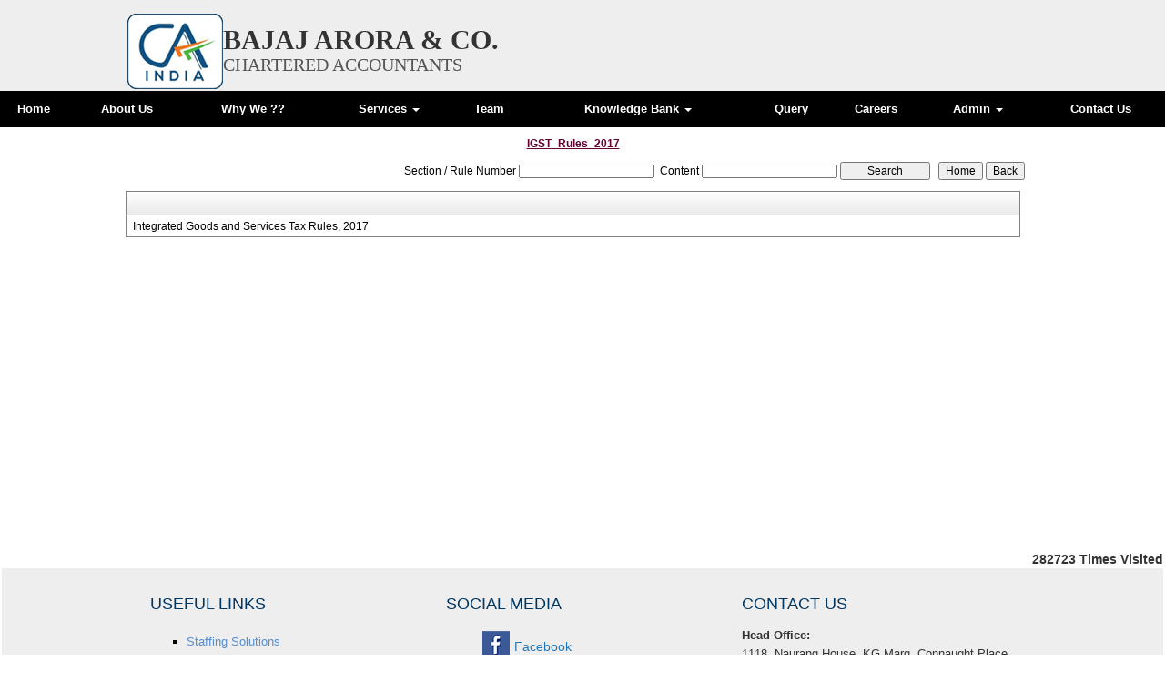

--- FILE ---
content_type: text/html; charset=utf-8
request_url: https://bajajarora.com/laws/-246/IGST_Rules_2017.aspx
body_size: 128321
content:

<!DOCTYPE html PUBLIC "-//W3C//DTD XHTML 1.0 Transitional//EN" "http://www.w3.org/TR/xhtml1/DTD/xhtml1-transitional.dtd">
<html lang="en" xml:lang="en">
<head id="Head1"><meta name="viewport" content="width=device-width,height=device-height,initial-scale=1.0" /><meta name="ROBOTS" content="NOINDEX, NOFOLLOW" /><link id="fabicon" rel="shortcut icon" href="#" />

    <script src="https://code.jquery.com/jquery-1.9.1.js" type="text/javascript"></script>
<style type="text/css"> 
  
 #MenuControl_C
 { overflow:visible !important;
 }
  #MenuControl
 {
 	 z-index:999999 !important;
 }
.marquee {
  
  overflow: hidden;
   
}

.RadDock RadDock_Default
{
	border-width:0px !important;
	border-style:none !important;
	border-color:White !important;
}
    


td
{
	border-color:white !important;
	border-width:0px !important;
}

</style>
    <style type="text/css"> 
   /* table{
    border-spacing:0px;
    }*/
    tr
    {
    border-spacing:0px;
    }
    td{
    border-spacing:0px;
    } 
   #RadDockZone1
  {
   overflow:visible !important;
  padding:0px !important;
  }
 .zoneover
  { 
  overflow:visible !important;
  height:auto;
  
  }
  
   #RadDockZone3
  {
 overflow:visible !important;
  padding:0px !important;
  }
  	 #RadDockZone2
  {
 overflow:visible !important;
  padding:0px !important;
  }
  #RadDockZone4
  {
 overflow:visible !important;
  padding:0px !important;
  }
 /*#VerticalMenuControl
  {
   height:600px !important;
  }
  #VerticalMenuControl_C
  {
  height:600px !important;
  }*/
</style>
    <style type="text/css">
     table{
    border-spacing:0px;
    }
    tr
    {
    border-spacing:0px;
    }
    td{
    border-spacing:0px;
    }   
 #RadDockZone1
  {
 overflow:visible !important;
  padding:0px !important;
  }
 .zoneover
  {
  overflow:visible !important;
  height:auto;
  
  }
  	 #RadDockZone2
  {
 overflow:visible !important;
  padding:0px !important;
  }
   #RadDockZone3
  {
 overflow:visible !important;
  padding:0px !important;
  }
  
  #RadDockZone4
  {
 overflow:visible !important;
  padding:0px !important;
  }
</style>
    <style id="dockStyles" type="text/css">
    #HeaderControl .rdMiddle .rdLeft,#HeaderControl .rdMiddle .rdRight,#HeaderControl .rdBottom .rdLeft,#HeaderControl .rdBottom .rdRight,#HeaderControl .rdBottom .rdCenter,#HeaderControl .rdTop .rdLeft,#HeaderControl .rdTop .rdRight{display: none !important;} #HeaderControl .rdTop .rdCenter {background-position:0 -28px !important;border-spacing:0px !important;} #HeaderControl .rdTop .rdCenter,#HeaderControl .rdTop .rdLeft,#HeaderControl .rdTop .rdRight{height: 0px !important;} #HeaderControl .rdTitleBar EM{font: 12px/25px 'Segoe UI' , Arial, Sans-serif !important;   padding-left: 5px !important;}#HomepagecontentControl .rdMiddle .rdLeft,#HomepagecontentControl .rdMiddle .rdRight,#HomepagecontentControl .rdBottom .rdLeft,#HomepagecontentControl .rdBottom .rdRight,#HomepagecontentControl .rdBottom .rdCenter,#HomepagecontentControl .rdTop .rdLeft,#HomepagecontentControl .rdTop .rdRight{display: none !important;} #HomepagecontentControl .rdTop .rdCenter {background-position:0 -28px !important;border-spacing:0px !important;} #HomepagecontentControl .rdTop .rdCenter,#HomepagecontentControl .rdTop .rdLeft,#HomepagecontentControl .rdTop .rdRight{height: 0px !important;} #HomepagecontentControl .rdTitleBar EM{font: 12px/25px 'Segoe UI' , Arial, Sans-serif !important;   padding-left: 5px !important;}#MenuControl .rdMiddle .rdLeft,#MenuControl .rdMiddle .rdRight,#MenuControl .rdBottom .rdLeft,#MenuControl .rdBottom .rdRight,#MenuControl .rdBottom .rdCenter,#MenuControl .rdTop .rdLeft,#MenuControl .rdTop .rdRight{display: none !important;} #MenuControl .rdTop .rdCenter {background-position:0 -28px !important;border-spacing:0px !important;} #MenuControl .rdTop .rdCenter,#MenuControl .rdTop .rdLeft,#MenuControl .rdTop .rdRight{height: 0px !important;} #MenuControl .rdTitleBar EM{font: 12px/25px 'Segoe UI' , Arial, Sans-serif !important;   padding-left: 5px !important;}</style><link rel="stylesheet" type="text/css" href="/usercss/afterloginbar.css" /><link rel="stylesheet" type="text/css" href="/usercss/animate.min.css" /><link rel="stylesheet" type="text/css" href="/usercss/blog.css" /><link rel="stylesheet" type="text/css" href="/usercss/bootstrap-responsive.css" /><link rel="stylesheet" type="text/css" href="/usercss/bootstrap.min.css" /><script language="javascript" type="text/javascript" src="/usercss/bootstrap.min.js"> </script><link rel="stylesheet" type="text/css" href="/usercss/ca-style.css" /><link rel="stylesheet" type="text/css" href="/usercss/hit-counter.css" /><script language="javascript" type="text/javascript" src="/usercss/jquery.easing.1.3.js"> </script><link rel="stylesheet" type="text/css" href="/usercss/login.css" /><script language="javascript" type="text/javascript" src="/usercss/menu.js"> </script><link rel="stylesheet" type="text/css" href="/usercss/Res-Style.css" /><link rel="stylesheet" type="text/css" href="/usercss/slider-style.css" /><link rel="stylesheet" type="text/css" href="/usercss/test-res-style.css" /><meta property="og:title" content="IGST Rules 2017" /><meta property="og:description" content="bajajarora.com,,IGST Rules 2017" /><meta property="og:url" content="https://bajajarora.com/NewpageotherPageAct.aspx?CompanyID=0&amp;MenuName=IGST_Rules_2017&amp;MenuID=-246" /><link href="/WebResource.axd?d=3Zd5HrX8RfTTqtrWWvt_fE5buOrV9t1qDKc8POF7UsL07l_C7yg8A_IBY_cgabQ3gyQl7wqUDC2iaimexX13j-bDL-A0rTYpmBP43LmpoTXravWr5bLYt0GzJihNUXrvnfbvVqCxHV3S8hlNSEMYnvCWQHL7jaKHhTcWkNBh8B01&amp;t=637927308760000000" type="text/css" rel="stylesheet" class="Telerik_stylesheet" /><link href="/WebResource.axd?d=ZTZnXEF-YeOSjv5N5hmDJaI0A01e7O3l-7PiCDD_xeIvsZxvZiwFGuAVJ-eNy1YkMwINhd70RR2nlTjJCXKEkUJalpKokhZhsPigttlKZqstpHagLnUi4kgYj9e3YozdBftPLsibvAWuZp2bkna8tw2&amp;t=637927308760000000" type="text/css" rel="stylesheet" class="Telerik_stylesheet" /><link href="/WebResource.axd?d=N_FnR1Wpvi7MqMyEVyflqCDFiIQwb7_koO0XCNPafrxKW3CWdJoksmpoT7snLl5EMZEpAs-Gfuh8II1qIqYKegTot1Ew7BjGDX-pTH40MZj8LpygqA-PG0-af1LePbWLYlqyxlsEKZq3vw1HKhYzgQ2&amp;t=637927308760000000" type="text/css" rel="stylesheet" class="Telerik_stylesheet" /><link href="/WebResource.axd?d=T0bvweWy04dV6JHmuVlcOpIHi-S5NbF5z2L5ZyLv6MVDJ870GdAwc92tJyVfsB84CYotJBeILDMs1nFulZIoXS-wALuwXHQ7LnUi52oBWlG-KNlGfTCp2AmUFFDIT1BIWsQ8SybRQdriy0kr4GSJ9ZQ0JFw5KqGdpRMtA8HBZcQ1&amp;t=637927308760000000" type="text/css" rel="stylesheet" class="Telerik_stylesheet" /><title>
	bajajarora.com
</title></head>
<body id="body1" leftmargin="0px" bottommargin="0px" rightmargin="0px" topmargin="0px" style="overflow-y: auto; margin: 0px; padding: 0px;overflow-x:hidden;">

    <center>
        <form name="form1" method="post" action="./NewpageotherPageAct.aspx?CompanyID=0&amp;MenuName=IGST_Rules_2017&amp;MenuID=-246" id="form1">
<div>
<input type="hidden" name="RadScriptManager1_TSM" id="RadScriptManager1_TSM" value="" />
<input type="hidden" name="__EVENTTARGET" id="__EVENTTARGET" value="" />
<input type="hidden" name="__EVENTARGUMENT" id="__EVENTARGUMENT" value="" />
<input type="hidden" name="__VIEWSTATE" id="__VIEWSTATE" value="/[base64]/[base64]/[base64]/[base64]/[base64]" />
</div>

<script type="text/javascript">
//<![CDATA[
var theForm = document.forms['form1'];
if (!theForm) {
    theForm = document.form1;
}
function __doPostBack(eventTarget, eventArgument) {
    if (!theForm.onsubmit || (theForm.onsubmit() != false)) {
        theForm.__EVENTTARGET.value = eventTarget;
        theForm.__EVENTARGUMENT.value = eventArgument;
        theForm.submit();
    }
}
//]]>
</script>


<script src="/WebResource.axd?d=GuGpLGAkCnua13k4beMuEJoqoFlqtyafWHGptBCDvdUiAJOgAmc5hpsA_HNQJUfLsmS6UgUSywMer7QF52tZY39TMo3KO69RIzylpHlGbAs1&amp;t=638901971280000000" type="text/javascript"></script>


<script src="/Telerik.Web.UI.WebResource.axd?_TSM_HiddenField_=RadScriptManager1_TSM&amp;compress=1&amp;_TSM_CombinedScripts_=%3b%3bSystem.Web.Extensions%2c+Version%3d4.0.0.0%2c+Culture%3dneutral%2c+PublicKeyToken%3d31bf3856ad364e35%3aen-US%3a64455737-15dd-482f-b336-7074c5c53f91%3aea597d4b%3ab25378d2%3bTelerik.Web.UI%2c+Version%3d2010.2.713.40%2c+Culture%3dneutral%2c+PublicKeyToken%3d121fae78165ba3d4%3aen-US%3a1814ab69-dbf3-46be-b5e4-1b4e7d85f183%3a16e4e7cd%3af7645509%3a854aa0a7%3a874f8ea2%3a5a6d9d23%3a58366029" type="text/javascript"></script>
<script type="text/javascript">
//<![CDATA[
if (typeof(Sys) === 'undefined') throw new Error('ASP.NET Ajax client-side framework failed to load.');
//]]>
</script>

<div>

	<input type="hidden" name="__VIEWSTATEGENERATOR" id="__VIEWSTATEGENERATOR" value="7231329A" />
	<input type="hidden" name="__SCROLLPOSITIONX" id="__SCROLLPOSITIONX" value="0" />
	<input type="hidden" name="__SCROLLPOSITIONY" id="__SCROLLPOSITIONY" value="0" />
	<input type="hidden" name="__EVENTVALIDATION" id="__EVENTVALIDATION" value="/wEdAAV/PNPJcFEpRTfVm19fFc1CApi+pXdy3TagI1hw2M4TTPUXv36VvCt1brXUwviiTa2YZo5VmBOLbZ4okcE53D6OakAhPYnoQoOeUDCI3YjBME38qFMlJpOwPJ9NMVf5uWgLab0R4CL33+RuzEQlYbWO" />
</div>
            <script type="text/javascript">
//<![CDATA[
Sys.WebForms.PageRequestManager._initialize('RadScriptManager1', 'form1', [], [], [], 90, '');
//]]>
</script>

            <center>
                <div id="Div_body" style="height: auto;" align="center">
           <div class="container-fluid">
                          <div class="row">
                          <div class="col-lg-12 table-responsive">
                
              
                                <div id="RadDockZone2" class="RadDockZone RadDockZone_Default rdHorizontal container-fluid" style="border-style:None;width:100%;min-width:10px;min-height:10px;margin: 0px; padding: 0px; height: auto;
                                    min-height: 0px; margin: 0px;z-index:100;">
	<!-- 2010.2.713.40 --><div id="HeaderControl" class="RadDock RadDock_Default" style="height:100px;">
		<table class="rdTable">
			<tr class="rdTop rdNone">
				<td class="rdLeft">&nbsp;</td>
				<td class="rdCenter"></td>
				<td class="rdRight">&nbsp;</td>
			</tr>
			<tr class="rdMiddle">
				<td class="rdLeft">&nbsp;</td>
				<td class="rdCenter"><div id="HeaderControl_C" class="rdContent" style="overflow:hidden;border-style:none;">
					
<script language="javascript" type="text/javascript">

  

</script>
  <script type="text/javascript">
var Analog_Color="#ffffff";
//alert(col);
Analog_Color=Analog_Color.substring(1,7);
//alert(col);

var clocksize=75;
var colnumbers=Analog_Color;
var colseconds=Analog_Color;
var colminutes=Analog_Color;
var colhours=Analog_Color;

var numstyle = 0;
var font_family = 'helvetica,arial,sans-serif';
var localZone = 1;
var mytimezone = 0;
var dst = 0;
var city = '';
var country = '';
var fix = 1;
var xpos=0;
var ypos=0;
</script>
<script type="text/javascript" language="javascript">

var dayname = new Array ('Sunday','Monday','Tuesday','Wednesday','Thursday','Friday','Saturday','Sunday'); var am = 'AM'; var pm = 'PM';

// you should not need to alter the below code
var pi = Math.PI; var d = document; var pi2 = pi/2; var rad = (+clocksize) / 2; var ctrX = (+xpos) + rad; var ctrY = (+ypos) + rad; var hourln = 1; var minln = secln = 2; for(var i = 0; i < (rad / 2) + (rad / 16); i++) {hourln += 1;} for(var i = 0; i < (rad / 2) - (rad / 8); i++) {minln += 2;secln += 2;} var font_size = rad / 4; var offset = 16;  var clocknum = [[,1,2,3,4,5,6,7,8,9,10,11,12],[,'I','II','III','IIII','V','VI','VII','VIII','IX','X','XI','XII'],[,'�','�','-','�','�','<span style="font-size:60%">|</span>','�','�','-','�','�','<span style="font-size:60%">||</span>']]; if (numstyle < 0 || numstyle > 2) numstyle = 0; function timeZone(now,loc,mtz,dst) {if (loc) {var dow = now.getDay(); var second = now.getSeconds(); var minute = now.getMinutes(); var hour = now.getHours();} else {now.setUTCMinutes(now.getUTCMinutes() + (mtz + dst)*60); var dow = now.getUTCDay(); var second = now.getUTCSeconds(); var minute = now.getUTCMinutes(); var hour = now.getUTCHours();} if (hour > 11) {moa = pm; hour -= 12;} else moa = am; return [dow,moa,hour,minute,second];} function commonClock(n) {n.style.position = 'absolute'; n.style.top = '0'; n.style.left = '0'; n.style.visibility = 'hidden';} 
function displayClock() 
{
if (!d.getElementById) return; 
    var ctx = document.createElement('div'); 
    if ( fix) {ctx.style.position = 'relative'; 
    ctx.style.margin = 'auto'; 
    ctx.style.width = (clocksize + offset * 2) + 'px'; 
    ctx.style.height = (clocksize + offset * 2) + 'px'; 
    ctx.style.overflow = 'visible';
} 
var cn = []; for (var i = 12; i > 0; i--) 
{
    cn[i] = document.createElement('div'); 
    cn[i].id = 'cnum' + i; commonClock(cn[i]); 
    cn[i].style.width = (offset * 2) + 'px'; 
    cn[i].style.height = (offset * 2) + 'px'; 
    cn[i].style.fontFamily = font_family; cn[i].style.fontSize = font_size + 'px'; 
    cn[i].style.color = '#' + colnumbers; cn[i].style.textAlign = 'center'; 
    cn[i].style.paddingTop = '10px'; 
    cn[i].style.zIndex = 1000; cn[i].innerHTML = clocknum[numstyle][i]; 
    ctx.appendChild(cn[i]);
} 
var mn = []; 
for (i = minln; i > 0; i--) 
{
    mn[i] = document.createElement('div'); 
    mn[i].id = 'cmin' + i; 
    commonClock(mn[i]);
    mn[i].style.width = '1px'; mn[i].style.height = '1px';
    mn[i].style.fontSize = '1px'; 
    mn[i].style.backgroundColor = '#' + colminutes; mn[i].style.zIndex = 997; 
    ctx.appendChild(mn[i]);
} 
var hr = []; 
for (i = hourln; i > 0; i--) 
{
    hr[i] = document.createElement('div'); 
    hr[i].id = 'chour' + i; commonClock(hr[i]); 
    hr[i].style.width = '2px'; 
    hr[i].style.height = '2px'; 
    hr[i].style.fontSize ='2px'; 
    hr[i].style.backgroundColor = '#' + colhours; 
    hr[i].style.zIndex = 998; ctx.appendChild(hr[i]);
} 
var sc = []; 
for (i = secln; i > 0; i--) 
{
    sc[i] = document.createElement('div'); 
    sc[i].id = 'csec' + i; 
    commonClock(sc[i]); 
    sc[i].style.width = '1px'; sc[i].style.height = '1px'; 
    sc[i].style.fontSize ='1px'; 
    sc[i].style.backgroundColor = '#' + colseconds; 
    sc[i].style.zIndex = 999; ctx.appendChild(sc[i]);
} 
    var am = document.createElement('div'); 
    am.id = 'ampm'; commonClock(am); 
    am.style.width = ((xpos + rad) * 2) + 'px'; 
    am.style.fontFamily = font_family; 
    am.style.fontSize = (font_size * 2 / 3) + 'px'; 
    am.style.color = '#' + colnumbers; 
    am.style.textAlign = 'center'; 
    am.style.paddingTop = '10px'; 
    am.style.zIndex = 990; 
    ctx.appendChild(am); 
    var zn = document.createElement('div'); 
    zn.id = 'zone'; commonClock(zn); 
    zn.style.width = ((xpos + rad) * 2) + 'px'; 
    zn.style.fontFamily = font_family; zn.style.fontSize = (font_size * 2 / 3) + 'px'; 
    zn.style.color = '#' + colnumbers; zn.style.textAlign = 'center'; 
    zn.style.paddingTop = '10px'; zn.style.zIndex = 990; 
    ctx.appendChild(zn); 
    try
    {
    d.getElementById('clock_a').appendChild(ctx); 
    }
    catch(e)
    {
    }
for (var i = 12; i > 0; i--) 
{
    try
    {
    d.getElementById('cnum' + i).style.top = (ctrY - offset + rad * Math.sin(i * pi / 6 - pi2))+'px'; 
    d.getElementById('cnum' + i).style.left = (ctrX - offset + rad * Math.cos(i * pi / 6 - pi2))+'px'; 
    d.getElementById('cnum' + i).style.visibility = 'visible';
    }
    catch(e)
    {
    }
} 
updateClock();

} 
function moveClock(l, e, f) 
{
try
{
for (var i = l; i > 0; i--) 
{
    d.getElementById(e + i).style.top = (ctrY + i * Math.sin(f))+'px';
    d.getElementById(e + i).style.left = (ctrX + i * Math.cos(f))+'px';
    d.getElementById(e + i).style.visibility = 'visible';
}
}
catch(e)
{
}
} 
function updateClock() 
{
   try
   {
    var now = new Date(); 
    var theTime = timeZone(now,localZone,mytimezone,dst); 
    d.getElementById('ampm').style.top = (ypos + rad/3)+'px'; 
    d.getElementById('ampm').innerHTML = theTime[1] + '<br />' + dayname[theTime[0]]; 
    d.getElementById('ampm').style.visibility = 'visible'; 
    if (!localZone)
    {
    d.getElementById('zone').style.top = (ctrY + (rad/10))+'px'; 
    d.getElementById('zone').innerHTML = city + '<br />' + country; 
    d.getElementById('zone').style.visibility = 'visible';
    
    }
     
     moveClock(secln, 'csec', pi * theTime[4] / 30 - pi2); 
     moveClock(minln, 'cmin', pi * theTime[3] / 30 - pi2); 
     moveClock(hourln, 'chour', pi * theTime[2] / 6 + pi * (+now.getMinutes())/360 - pi2); 
     setTimeout('updateClock()', 100);
     }
     catch(e)
     {
     }
}

window.onload = displayClock;

</script>
<script language="JavaScript" type="text/javascript">

function curTime()
{
var now=new Date()
var hrs=now.getHours()
var min=now.getMinutes()
var sec=now.getSeconds()
var don="AM"
if (hrs>=12){ don="PM" }
if (hrs>12) { hrs-=12 }
if (hrs==0) { hrs=12 }
if (hrs<10) { hrs="0"+hrs }
if (min<10) { min="0"+min }
if (sec<10) { sec="0"+sec }
if(navigator.appName.indexOf("Microsoft Internet Explorer") != -1)
{
    clock.innerHTML=hrs+":"+min+":"+sec+" "+don
}
else
{
    document.getElementById("clock").textContent=hrs+":"+min+":"+sec+" "+don
}
setTimeout("curTime()",1000)

}
</script>
 <style type="text/css">
.IE8Fix
{
    text-align:left;
    z-index: 100;
}
.imstyle			
 {			
     float:left;			
     padding:0px;			    
     margin:0px;			
     border:0px;			
 }	
</style>

<table class="table-responsive" style="width:100%; height:20%; margin-top:0px;margin-left:0px;margin-right:0px;margin-bottom:0px;padding-bottom:0px; padding-top:0px; border-spacing:0px; vertical-align:top;"  cellpadding ="0" cellspacing = "0" border="0">
        <tr id="HeaderControl_C_ctl00_imageheader" style="width:100%; margin:0 ; ">
						<td colspan="3" style="width:100%; border:0;  margin:0 ;">
                
            </td>
					</tr>
					
        <tr id="HeaderControl_C_ctl00_tr_HeaderBackImage" valign="top" style="">
						<td id="HeaderControl_C_ctl00_Header" style="width:100%; height:100%" valign="top" class="IE8Fix"><html><head><meta http-equiv="Content-Type" content="text/html;charset=utf-8"></head><body><style type="text/css">
.title-name{font-family:Georgia, "Times New Roman", Times, serif; font-size:30px; margin:0; font-weight:bold; line-height:30px; text-align:left; color:#333; text-transform:uppercase;}
.title-name-sub{font-family:Georgia, "Times New Roman", Times, serif; font-size:20px; margin:0; font-weight:normal; line-height:24px; text-align:left; color:#555; text-transform:uppercase;}
</style>
<div style="width:100%; min-height:70px; background:#eee; margin:0; padding:15px 0px;">
<table width="1000" cellpadding="0" cellspacing="0" border="0" align="center">
<tr>
<td width="105"><img src="Image/ca-logo.png"></td>
<td width="895"><h1 class="title-name">BAJAJ ARORA & CO.</h1>
<b class="title-name-sub">Chartered Accountants</b>
</td></tr>
</table>
</div></body></html></td>
					</tr>
					
      </table>

				</div></td>
				<td class="rdRight">&nbsp;</td>
			</tr>
			<tr class="rdBottom">
				<td class="rdLeft">&nbsp;</td>
				<td class="rdCenter">&nbsp;</td>
				<td class="rdRight">&nbsp;</td>
			</tr>
		</table>
		<input id="HeaderControl_ClientState" name="HeaderControl_ClientState" type="hidden" />
	</div><div id="MenuControl" class="RadDock RadDock_Default" style="height:40px;">
		<table class="rdTable">
			<tr class="rdTop rdNone">
				<td class="rdLeft">&nbsp;</td>
				<td class="rdCenter"></td>
				<td class="rdRight">&nbsp;</td>
			</tr>
			<tr class="rdMiddle">
				<td class="rdLeft">&nbsp;</td>
				<td class="rdCenter"><div id="MenuControl_C" class="rdContent" style="overflow:hidden;border-style:none;">
					

 <nav class="navbar-default marginBottom-0 " style="z-index:155555555555;" >
 <div class="container-fluid" style="z-index:1010192;">
                <div class="navbar navbar-header" style="z-index:155555555555;">
                <button type="button" class="navbar-toggle" data-toggle="collapse" data-target="#navbar-collapse-1" style="z-index:155555555555;">
                    <span class="sr-only">Toggle navigation</span>
                    <span class="icon-bar"></span>
                    <span class="icon-bar"></span>
                    <span class="icon-bar"></span>
                </button>
            
            </div>
            <div class="collapse navbar-collapse " id="navbar-collapse-1" style="z-index:1010192;">
           
             
                    <ul class="nav navbar-nav">
						<li><a href="/resource/home.aspx" title="Home">Home</a></li><li><a href="/resource/About_Us.aspx" title="About Us">About Us</a></li><li><a href="/resource/Why_We.aspx" title="Why We ??">Why We ??</a></li><li class="dropdown"><a href="#" class="dropdown-toggle" data-toggle="dropdown" data-hover="dropdown">Services&nbsp;<b class="caret"></b></a><ul class="dropdown-menu">
							<li><a href="/resource/Services/Audit.aspx" title="Auditing &amp; Assurance">Auditing & Assurance</a></li><li><a href="/resource/Services/Bookkeeping.aspx" title="Bookkeeping and Finance Services">Bookkeeping and Finance Services</a></li><li><a href="/resource/Services/Accounting.aspx" title="Accounting &amp; Finance">Accounting & Finance</a></li><li><a href="/resource/Services/Taxation.aspx" title="Taxation">Taxation</a></li><li><a href="/resource/Services/Secretarial_Works.aspx" title="Secretarial Works">Secretarial Works</a></li><li><a href="/resource/Services/Valuation.aspx" title="Valuation">Valuation</a></li><li><a href="/resource/Services/Listings_Registration.aspx" title="Listings &amp; Registration">Listings & Registration</a></li>
						</ul></li><li><a href="/resource/Partners.aspx" title="Team">Team</a></li><li class="dropdown"><a href="#" class="dropdown-toggle" data-toggle="dropdown" data-hover="dropdown">Knowledge Bank&nbsp;<b class="caret"></b></a><ul class="dropdown-menu">
							<li class=" dropdown dropdown-submenu" class="dropdown"><a class="dropdown-toggle" data-toggle="dropdown" data-hover="dropdown" href="#">Calculators&nbsp;<b></b></a><ul class="dropdown-menu">
								<li><a href="/resources/Calculators/Gst_mrp_calculator/Gst_mrp_calculator.aspx" title="GST MRP Calculator">GST MRP Calculator</a></li><li><a href="/resources/Calculators/Gst_rate_calculator/Gst_rate_calculator.aspx" title="GST Rate Calculator">GST Rate Calculator</a></li><li><a href="/resources/Calculators/GST_CALCULATOR/GST_CALCULATOR.aspx" title="GST Calculator">GST Calculator</a></li><li><a href="/resources/Calculators/Tax_Calculator/cal_Income_Tax.aspx" title="Tax Calculator">Tax Calculator</a></li><li><a href="/resources/Calculators/TDS_Calculator/TDS_Calculator2020.aspx" title="TDS Calculator">TDS Calculator</a></li><li><a href="/resources/Calculators/Calculate_Net_Profit/Calculate_Net_Profit.aspx" title="Calculate Net Profit">Calculate Net Profit</a></li><li><a href="/resources/Calculators/Calculate_Net_Worth/Calculate_Net_Worth.aspx" title="Calculate Net Worth">Calculate Net Worth</a></li><li><a href="/resources/Calculators/Calculate_Effective_Capital/Calculate_Effective_Capital.aspx" title="Effective Capital">Effective Capital</a></li><li><a href="/resources/Calculators/HRA/HRA.aspx" title="HRA">HRA</a></li><li><a href="/resources/Calculators/NSC/Cal_NSC.aspx" title="NSC">NSC</a></li><li><a href="/resources/Calculators/EMI/EMI.aspx" title="EMI">EMI</a></li><li><a href="/resources/Calculators/Auto_Loan_Calculator/AutoLoan.aspx" title="Auto Loan Calculator">Auto Loan Calculator</a></li><li><a href="/resources/Calculators/Home_Loan_Calculator/HomeLoanCalculator.aspx" title="Home Loan Calculator">Home Loan Calculator</a></li><li><a href="/resources/Calculators/Get_No._Of_Instalment/Get_No_Of_Instalment.aspx" title="Get No. Of Installment">Get No. Of Installment</a></li><li class="dropdown dropdown-submenu" class="dropdown" style="z-index:15555555555888;"><a class="dropdown-toggle" data-toggle="dropdown" data-hover="dropdown" href="#">RERA Calculator&nbsp;<b></b></a><ul class="dropdown-menu">
									<li><a href="/resources/Calculators/RERA_Calculator/Developers_Calculator/RERADEVELOPER.aspx" title="Developers Calculator">Developers Calculator</a></li><li><a href="/resources/Calculators/RERA_Calculator/HomeBuyerDelayIntrest_Calculator/HomeBuyerDelayIntrest.aspx" title="Home Buyer Delay Interest">Home Buyer Delay Interest</a></li><li><a href="/resources/Calculators/RERA_Calculator/HomeBuyerRefund/HomeBuyerRefund.aspx" title="Home Buyer Refund">Home Buyer Refund</a></li>
								</ul></li>
							</ul></li><li class=" dropdown dropdown-submenu" class="dropdown"><a class="dropdown-toggle" data-toggle="dropdown" data-hover="dropdown" href="#">Bulletins&nbsp;<b></b></a><ul class="dropdown-menu">
								<li><a href="/resources/Bulletins/RBISEBI/RBISEBI.aspx" title="RBI SEBI">RBI SEBI</a></li><li><a href="/notificationsearch/Bulletins/Notification/BullNotification/Notification.aspx" title="Notification">Notification</a></li><li><a href="/notificationsearch/Bulletins/Circular/BullNotification/Circular.aspx" title="Circular">Circular</a></li><li><a href="/resources/Bulletins/Income_Tax/Income_Tax.aspx" title="Income Tax">Income Tax</a></li><li><a href="/resources/Bulletins/Service_Tax/Service_Tax.aspx" title="Service Tax">Service Tax</a></li><li><a href="/resources/Bulletins/Central_Sales_Tax/Central_Sales_Tax.aspx" title="Central Sales Tax">Central Sales Tax</a></li><li><a href="/resources/Bulletins/Excise_Matters/Excise_Matters.aspx" title="Excise Matters">Excise Matters</a></li><li><a href="/resources/Bulletins/Customs/Customs.aspx" title="Customs">Customs</a></li><li><a href="/resources/Bulletins/Corporate_Matters/Corporate_Matters.aspx" title="Company Law">Company Law</a></li><li><a href="/resources/Bulletins/Labour_Laws/Labour_Laws.aspx" title="Labour Laws">Labour Laws</a></li><li><a href="/resources/Bulletins/F_E_M_A/F_E_M_A.aspx" title="FEMA">FEMA</a></li><li><a href="/resources/Bulletins/News_on_LLP/News_on_LLP.aspx" title="The LLP Act 2008">The LLP Act 2008</a></li><li><a href="/resources/Bulletins/Accounting_Standards_INDAS/Accounting_Standards_INDAS.aspx" title="Accounting Standard (INDAS)">Accounting Standard (INDAS)</a></li><li><a href="/resources/Bulletins/Other/Other.aspx" title="Others">Others</a></li><li><a href="/resources/Bulletins/GST/GST.aspx" title="GST">GST</a></li><li class="dropdown dropdown-submenu" class="dropdown" style="z-index:15555555555888;"><a class="dropdown-toggle" data-toggle="dropdown" data-hover="dropdown" href="#">VAT&nbsp;<b></b></a><ul class="dropdown-menu" id="submenu3" style="top:-200px ;">
									<li><a href="/resources/Bulletins/Delhi_VAT/Delhi_VAT.aspx" title="Delhi VAT">Delhi VAT</a></li><li><a href="/resources/Bulletins/Mumbai_VAT/Mumbai_VAT.aspx" title="Maharastra VAT">Maharastra VAT</a></li><li><a href="/resources/Bulletins/Gujarat_VAT/.aspx" title="Gujarat VAT">Gujarat VAT</a></li><li><a href="/resources/Bulletins/Telangana_VAT/.aspx" title="Telangana VAT">Telangana VAT</a></li><li><a href="/resources/Bulletins/TamilNadu_VAT/.aspx" title="Tamil Nadu VAT">Tamil Nadu VAT</a></li>
								</ul></li><li><a href="/resources/Bulletins/IGST/.aspx" title="IGST">IGST</a></li><li><a href="/resources/Bulletins/UTGST/.aspx" title="UTGST">UTGST</a></li><li><a href="/resources/Bulletins/Compensation_Cess/.aspx" title="Compensation Cess">Compensation Cess</a></li><li><a href="/resources/Bulletins/IBC_Regulation/.aspx" title="IBC Regulation">IBC Regulation</a></li>
							</ul></li><li class=" dropdown dropdown-submenu" class="dropdown"><a class="dropdown-toggle" data-toggle="dropdown" data-hover="dropdown" href="#">Utilities&nbsp;<b></b></a><ul class="dropdown-menu">
								<li><a href="/resources/Utilities/Rates_of_TDS/Rates_of_TDS.aspx" title="Rates of TDS">Rates of TDS</a></li><li><a href="/resources/Utilities/TDS_Rates_for_N_R_I_us_195/TDS_Rates_for_N_R_I_us_195.aspx" title="TDS Rates for N.R.I us 195">TDS Rates for N.R.I us 195</a></li><li><a href="/resources/Utilities/Rates_of_Income_Tax/Rates_of_Income_Tax.aspx" title="Rates of Income Tax">Rates of Income Tax</a></li><li><a href="/resources/Utilities/RATES_OF_DEPRECIATION/RATES_OF_DEPRECIATION.aspx" title="Depreciation Rates Companies Act">Depreciation Rates Companies Act</a></li><li><a href="/resources/Utilities/RATES_OF_DEPRECIATION_2/RATES_OF_DEPRECIATION_2.aspx" title="Depreciation Rates  Income Tax Act">Depreciation Rates  Income Tax Act</a></li><li><a href="/resources/Utilities/Filingfees/Filingfees.aspx" title="ROC Filing Fees (Cos Act, 2013)">ROC Filing Fees (Cos Act, 2013)</a></li><li><a href="/resources/Utilities/Penalty_for_Late_Filing_in_ROC/Penalty_for_Late_Filing_in_ROC.aspx" title="ROC Fee Structure (Cos Act, 2013)">ROC Fee Structure (Cos Act, 2013)</a></li><li><a href="/resources/Utilities/COST_INFLATION_INDEX/COST_INFLATION_INDEX.aspx" title="Cost Inflation Index">Cost Inflation Index</a></li><li><a href="/resources/Utilities/IFSC_Codes/IFSC_Codes.aspx" title="IFSC Codes">IFSC Codes</a></li><li><a href="/resources/Utilities/MICR_Codes/MICR_Codes.aspx" title="MICR Codes">MICR Codes</a></li><li><a href="/resources/Utilities/CALCULATION_OF_INTEREST_ON_NSC/CALCULATION_OF_INTEREST_ON_NSC.aspx" title="Rates of NSC Interest">Rates of NSC Interest</a></li><li><a href="/resources/Utilities/Gold_Silver_Rates/Gold_Silver_Rates.aspx" title="Gold and Silver Rates">Gold and Silver Rates</a></li><li><a href="/resources/Utilities/Rates_of_stamp_duty/Rates_of_stamp_duty.aspx" title="Rates of Stamp Duty">Rates of Stamp Duty</a></li><li><a href="/resources/Utilities/Limited_Liability_Partnership_Fees/Limited_Liability_Partnership_Fees.aspx" title="LLP Fees">LLP Fees</a></li><li><a href="/resources/Utilities/NIC/NIC.aspx" title="National Industries Classification">National Industries Classification</a></li><li><a href="/resources/Utilities/HSN_RATE_LIST/HSN_RATE_LIST.aspx" title="HSN Rate List">HSN Rate List</a></li><li><a href="/resources/Utilities/Comparison_of_Deduction_Under_Section_80TTA_and_80TTB/Comparison_of_Deduction_Under_Section_80TTA_and_80TTB.aspx" title="Deduction u/s 80TTA Vs 80TTB">Deduction u/s 80TTA Vs 80TTB</a></li>
							</ul></li><li class=" dropdown dropdown-submenu" class="dropdown"><a class="dropdown-toggle" data-toggle="dropdown" data-hover="dropdown" href="#">Links&nbsp;<b></b></a><ul class="dropdown-menu">
								<li><a href="/resources/Links/Quick_Link/Quick_Link.aspx" title="Quick Links">Quick Links</a></li><li><a href="/resources/Links/important_links/important_links.aspx" title="Important Links">Important Links</a></li><li><a href="/resources/Links/Vat_Links/Vat_Links.aspx" title="GST/VAT Links">GST/VAT Links</a></li><li><a href="/resources/Links/EASE_OF_DOING_BUSINESS/EASE_OF_DOING_BUSINESS.aspx" title="Ease Of Doing Business">Ease Of Doing Business</a></li>
							</ul></li><li class=" dropdown dropdown-submenu" class="dropdown"><a class="dropdown-toggle" data-toggle="dropdown" data-hover="dropdown" href="#">Acts&nbsp;<b></b></a><ul class="dropdown-menu">
								<li class="dropdown dropdown-submenu" class="dropdown" style="z-index:15555555555888;"><a class="dropdown-toggle" data-toggle="dropdown" data-hover="dropdown" href="#">Direct Tax&nbsp;<b></b></a><ul class="dropdown-menu">
									<li><a href="/laws/-26/Income_Tax_Act.aspx" title="Income Tax Act">Income Tax Act</a></li><li><a href="/laws/-75/Wealth_Tax_Act.aspx" title="Wealth Tax Act">Wealth Tax Act</a></li><li><a href="/laws/-157/Income_Declaration_Scheme_2016.aspx" title="Income Declaration Scheme 2016">Income Declaration Scheme 2016</a></li><li><a href="/laws/-260/Income_tax_2025.aspx" title="Income Tax 2025">Income Tax 2025</a></li>
								</ul></li><li class="dropdown dropdown-submenu" class="dropdown" style="z-index:15555555555888;"><a class="dropdown-toggle" data-toggle="dropdown" data-hover="dropdown" href="#">Indirect Tax&nbsp;<b></b></a><ul class="dropdown-menu">
									<li><a href="/laws/-30/Service_Tax_Act.aspx" title="Service Tax(Finance Act, 1994)">Service Tax(Finance Act, 1994)</a></li><li><a href="/laws/-36/Central_Sales_Tax_Act,_1956.aspx" title="Central Sales Tax Act, 1956">Central Sales Tax Act, 1956</a></li><li><a href="/laws/-40/The_Central_Excise_Act,_1944.aspx" title="The Central Excise Act, 1944">The Central Excise Act, 1944</a></li><li><a href="/laws/-53/Customs_Act,_1962.aspx" title="Customs Act, 1962">Customs Act, 1962</a></li><li><a href="/laws/-102/Entry_Tax_Act.aspx" title="Entry Tax Act">Entry Tax Act</a></li>
								</ul></li><li class="dropdown dropdown-submenu" class="dropdown" style="z-index:15555555555888;"><a class="dropdown-toggle" data-toggle="dropdown" data-hover="dropdown" href="#">Corporate Laws&nbsp;<b></b></a><ul class="dropdown-menu">
									<li><a href="/laws/-103/Companies_Act_2013.aspx" title="Companies Act, 2013">Companies Act, 2013</a></li><li><a href="/laws/-42/Companies_Act,_1956.aspx" title="Companies Act, 1956 ">Companies Act, 1956 </a></li><li><a href="/laws/-48/The_Limited_Liability_Partnership_ACT,_2008.aspx" title="LLP ACT">LLP ACT</a></li><li><a href="/laws/-59/The_Securities_and_Exchange_Board_of_India_Act,_1992.aspx" title="SEBI Act, 1992">SEBI Act, 1992</a></li>
								</ul></li><li class="dropdown dropdown-submenu" class="dropdown" style="z-index:15555555555888;"><a class="dropdown-toggle" data-toggle="dropdown" data-hover="dropdown" href="#">VAT Laws&nbsp;<b></b></a><ul class="dropdown-menu">
									<li><a href="/laws/-32/Delhi_Value_Added_Tax_Act,_2004.aspx" title="Delhi Value Added Tax Act, 2004">Delhi Value Added Tax Act, 2004</a></li><li><a href="/laws/-39/Maharashtra_Value_Added_Tax_Act_(2002).aspx" title="MVAT Act, 2002">MVAT Act, 2002</a></li><li><a href="/laws/-49/West_Bengal_Value_Added_Tax_Act,_2003.aspx" title="West Bengal VAT Act, 2003">West Bengal VAT Act, 2003</a></li><li><a href="/laws/-152/Tamilnadu_VAT_ACT_2006.aspx" title="Tamilnadu VAT ACT, 2006">Tamilnadu VAT ACT, 2006</a></li><li><a href="/laws/-89/Karnataka_Value_Added_Tax_Act,_2003.aspx" title="Karnataka Value Added Tax Act, 2003">Karnataka Value Added Tax Act, 2003</a></li><li><a href="/laws/-150/Gujarat_Value_Added_Tax_Act_2003.aspx" title="Gujarat Value Added Tax Act, 2003">Gujarat Value Added Tax Act, 2003</a></li><li><a href="/laws/-46/The_Uttar_Pradesh_Value_Added_Tax_Act_2008.aspx" title="UP VAT Act, 2008">UP VAT Act, 2008</a></li><li><a href="/laws/-94/Rajasthan_Value_Added_Tax_Act,_2003.aspx" title="Rajasthan Value Added Tax Act, 2003">Rajasthan Value Added Tax Act, 2003</a></li><li><a href="/laws/-65/Punjab_Value_Added_Tax_Act.aspx" title="Punjab Value Added Tax Act">Punjab Value Added Tax Act</a></li><li><a href="/laws/-68/Haryana_Value_Added_Tax_Act.aspx" title="Haryana Value Added Tax Act">Haryana Value Added Tax Act</a></li><li><a href="/laws/-148/Telangana_VAT_Act_2005.aspx" title="Telangana VAT Act 2005">Telangana VAT Act 2005</a></li><li><a href="/laws/-81/Andhra_Pradesh_Value_Added_Tax_Act,_2005.aspx" title="Andhra Pradesh VAT Act, 2005">Andhra Pradesh VAT Act, 2005</a></li><li><a href="/laws/-91/Bihar_Value_Added_Tax_Act,_2005.aspx" title="Bihar Value Added Tax Act, 2005">Bihar Value Added Tax Act, 2005</a></li>
								</ul></li><li class="dropdown dropdown-submenu" class="dropdown" style="z-index:15555555555888;"><a class="dropdown-toggle" data-toggle="dropdown" data-hover="dropdown" href="#">Other Statutes&nbsp;<b></b></a><ul class="dropdown-menu" id="submenu2" style="top:-200px ;">
									<li><a href="/laws/-57/The_Employees_State_Insurance_Act,_1948.aspx" title="ESI Act, 1948">ESI Act, 1948</a></li><li><a href="/laws/-58/The_Employees_Provident_Funds_and_Miscellaneous_Provisions_Act,_1952.aspx" title="PF Act, 1952">PF Act, 1952</a></li><li><a href="/laws/-98/Profession_Tax_Act.aspx" title="Profession Tax Act">Profession Tax Act</a></li><li><a href="/laws/-114/The_Indian_Partnership_Act_1932.aspx" title="The Indian Partnership Act, 1932">The Indian Partnership Act, 1932</a></li><li><a href="/laws/-116/Societies_Registration_Act_1860.aspx" title="Societies Registration Act, 1860">Societies Registration Act, 1860</a></li><li><a href="/laws/-118/Competition_Act_2002.aspx" title="Competition Act, 2002">Competition Act, 2002</a></li><li><a href="/laws/-119/Reserve_Bank_of_India_Act_1934.aspx" title="Reserve Bank of India Act, 1934">Reserve Bank of India Act, 1934</a></li><li><a href="/laws/-120/Monopolies_and_Restrictive_Trade_Practices_Act_1969.aspx" title="MRTP Act, 1969">MRTP Act, 1969</a></li><li><a href="/laws/-154/Equalisation_Levy_Act_2016.aspx" title="Equalisation Levy Act, 2016">Equalisation Levy Act, 2016</a></li><li><a href="/laws/-33/Right_To_Information_Act,_2005.aspx" title="Right To Information Act, 2005">Right To Information Act, 2005</a></li><li><a href="/laws/-101/Foreign_Exchange_Management_Act_1999.aspx" title="FEMA, 1999">FEMA, 1999</a></li><li><a href="/laws/-210/Maharashtra_Real_Estate_Regulatory_Authority_and_Rules.aspx" title="Maharashtra RERA">Maharashtra RERA</a></li><li><a href="/laws/-214/THE_REAL_ESTATE_REGULATION_AND_DEVELOPMENT_ACT_2016.aspx" title="RERA, 2016">RERA, 2016</a></li><li><a href="/laws/-220/The_Insolvency_and_Bankruptcy_Code_2016.aspx" title="Insolvency &amp; Bankruptcy Code, 2016">Insolvency & Bankruptcy Code, 2016</a></li><li><a href="/laws/-244/Prohibition_Of_Benami_Property_Transaction_Act_1988.aspx" title="Benami Property Act 1988">Benami Property Act 1988</a></li>
								</ul></li><li class="dropdown dropdown-submenu" class="dropdown" style="z-index:15555555555888;"><a class="dropdown-toggle" data-toggle="dropdown" data-hover="dropdown" href="#">GST Laws&nbsp;<b></b></a><ul class="dropdown-menu">
									<li><a href="/laws/-162/IGST_Act_2017.aspx" title="IGST Act , 2017">IGST Act , 2017</a></li><li><a href="/laws/-164/Central_Goods_and_Services_Tax_Act_2017.aspx" title="CGST Tax Act, 2017">CGST Tax Act, 2017</a></li><li><a href="/laws/-186/Union_Territory_Goods_and_Services_Tax_Act_2017.aspx" title="UTGST Act, 2017">UTGST Act, 2017</a></li><li><a href="/laws/-187/GST_Compensation_to_States_Act_2017.aspx" title="GST (Compensation to States) Act">GST (Compensation to States) Act</a></li>
								</ul></li>
							</ul></li><li class=" dropdown dropdown-submenu" class="dropdown"><a class="dropdown-toggle" data-toggle="dropdown" data-hover="dropdown" href="#">Rules&nbsp;<b></b></a><ul class="dropdown-menu">
								<li class="dropdown dropdown-submenu" class="dropdown" style="z-index:15555555555888;"><a class="dropdown-toggle" data-toggle="dropdown" data-hover="dropdown" href="#">Direct Tax Rules&nbsp;<b></b></a><ul class="dropdown-menu">
									<li><a href="/laws/-29/Income_Tax_Rules.aspx" title="Income Tax Rules">Income Tax Rules</a></li><li><a href="/laws/-76/Wealth_Tax_Rules_1957.aspx" title="Wealth Tax Rules 1957">Wealth Tax Rules 1957</a></li><li><a href="/laws/-155/Income_Declaration_Scheme_Rules_2016.aspx" title="Income Declaration Scheme Rules 2016">Income Declaration Scheme Rules 2016</a></li>
								</ul></li><li class="dropdown dropdown-submenu" class="dropdown" style="z-index:15555555555888;"><a class="dropdown-toggle" data-toggle="dropdown" data-hover="dropdown" href="#">Indirect Tax Rules&nbsp;<b></b></a><ul class="dropdown-menu">
									<li><a href="/laws/-163/GST_Valuation_Rules_2016.aspx" title="GST Valuation Rules , 2016">GST Valuation Rules , 2016</a></li><li><a href="/laws/-31/Service_Tax_Rules.aspx" title="Service Tax Rules">Service Tax Rules</a></li><li><a href="/laws/-37/Central_Sales_Tax_(Delhi)_Rules,_2005.aspx" title="CST (Delhi) Rules, 2005">CST (Delhi) Rules, 2005</a></li><li><a href="/laws/-41/Central_Sales_Tax_(Maharashtra)_Rules.aspx" title="CST (Maharashtra) Rules">CST (Maharashtra) Rules</a></li><li><a href="/laws/-55/Customs_Valuation_Rules.aspx" title="Customs Valuation Rules">Customs Valuation Rules</a></li><li><a href="/laws/-133/Cenvat_Credit_Rules_2017.aspx" title="Cenvat Credit Rules, 2017">Cenvat Credit Rules, 2017</a></li><li><a href="/laws/-96/Entry_Tax_Rules.aspx" title="Entry Tax Rules">Entry Tax Rules</a></li>
								</ul></li><li class="dropdown dropdown-submenu" class="dropdown" style="z-index:15555555555888;"><a class="dropdown-toggle" data-toggle="dropdown" data-hover="dropdown" href="#">Corporate Laws Rules&nbsp;<b></b></a><ul class="dropdown-menu">
									<li><a href="/laws/-104/Companies_Rules_2014.aspx" title="Companies Rules, 2014">Companies Rules, 2014</a></li><li><a href="/laws/-84/Limited_Liability_Partnership_Rules,_2009.aspx" title="LLP Rules, 2009">LLP Rules, 2009</a></li><li><a href="/laws/-111/LLP_Winding_up_Rules_2012.aspx" title="LLP Winding up Rules, 2012">LLP Winding up Rules, 2012</a></li><li><a href="/laws/-115/The_Companies_Unpaid_Dividend_Rules_1978.aspx" title="Cos Unpaid Dividend Rules, 1978">Cos Unpaid Dividend Rules, 1978</a></li>
								</ul></li><li class="dropdown dropdown-submenu" class="dropdown" style="z-index:15555555555888;"><a class="dropdown-toggle" data-toggle="dropdown" data-hover="dropdown" href="#">VAT Laws Rules&nbsp;<b></b></a><ul class="dropdown-menu">
									<li><a href="/laws/-35/Delhi_Value_Added_Tax_Rules,_2005.aspx" title="Delhi VAT Rules, 2005">Delhi VAT Rules, 2005</a></li><li><a href="/laws/-38/Maharashtra_Value_Added_Tax_Rules,_2005.aspx" title="Maharashtra VAT Rules, 2005">Maharashtra VAT Rules, 2005</a></li><li><a href="/laws/-50/The_West_Bengal_Value_Added_Tax_Rules,_2005.aspx" title="West Bengal VAT Rules, 2005">West Bengal VAT Rules, 2005</a></li><li><a href="/laws/-153/Tamilnadu_VAT_Rules_2007.aspx" title="Tamilnadu VAT Rules, 2007">Tamilnadu VAT Rules, 2007</a></li><li><a href="/laws/-88/Karnataka_Value_Added_Tax_Rules,_2005.aspx" title="Karnataka VAT Rules, 2005">Karnataka VAT Rules, 2005</a></li><li><a href="/laws/-151/Gujarat_Value_Added_Tax_Rules_2006.aspx" title="Gujarat VAT Rules, 2006">Gujarat VAT Rules, 2006</a></li><li><a href="/laws/-56/The_Uttar_Pradesh_Value_Added_Tax_Rules,_2008.aspx" title="Uttar Pradesh VAT Rules, 2008">Uttar Pradesh VAT Rules, 2008</a></li><li><a href="/laws/-95/Rajasthan_Value_Added_Tax_Rules,_2006.aspx" title="Rajasthan VAT Rules, 2006">Rajasthan VAT Rules, 2006</a></li><li><a href="/laws/-66/Punjab_Value_Added_Tax_Rules.aspx" title="Punjab VAT Rules">Punjab VAT Rules</a></li><li><a href="/laws/-83/Haryana_Value_Added_Tax_Rules,_2003.aspx" title="Haryana VAT Rules, 2003">Haryana VAT Rules, 2003</a></li><li><a href="/laws/-149/Telangna_VAT_Rules_2005.aspx" title="Telangana VAT Rules 2005">Telangana VAT Rules 2005</a></li><li><a href="/laws/-82/Andhra_Pradesh_Value_Added_Tax_Rules,_2005.aspx" title="Andhra Pradesh VAT Rules, 2005">Andhra Pradesh VAT Rules, 2005</a></li><li><a href="/laws/-90/Bihar_Value_Added_Tax_Rules,_2005.aspx" title="Bihar Value Added Tax Rules, 2005">Bihar Value Added Tax Rules, 2005</a></li>
								</ul></li><li class="dropdown dropdown-submenu" class="dropdown" style="z-index:15555555555888;"><a class="dropdown-toggle" data-toggle="dropdown" data-hover="dropdown" href="#">Other Statutes&nbsp;<b></b></a><ul class="dropdown-menu" id="submenu2" style="top:-200px ;">
									<li><a href="/laws/-100/Profession_Tax_Rules.aspx" title="Profession Tax Rules">Profession Tax Rules</a></li><li><a href="/laws/-126/NBFC_Acceptance_of_Public_Deposits_Reserve_Bank_Directions_1998.aspx" title="NBFC Deposits Directions, 1998">NBFC Deposits Directions, 1998</a></li><li><a href="/laws/-127/NBFC_and_Miscellaneous_Non-Banking_Companies_Advertisement_Rules_1977.aspx" title="NBFC &amp; Misc NBC (Advt) Rules, 1977">NBFC & Misc NBC (Advt) Rules, 1977</a></li><li><a href="/laws/-128/Non-Banking_Financial_Companies_Auditors_Report_Reserve_Bank_Directions_2008.aspx" title="NBFC Auditor Report  Directions, 2008">NBFC Auditor Report  Directions, 2008</a></li><li><a href="/laws/-129/Delhi_Labour_Welfare_Fund_Rules_1997.aspx" title="Delhi Labour Welfare Fund Rules, 1997">Delhi Labour Welfare Fund Rules, 1997</a></li><li><a href="/laws/-130/Cost_records_and_audit_Rules_2014.aspx" title="Cost records and audit Rules, 2014">Cost records and audit Rules, 2014</a></li><li><a href="/laws/-54/Baggage_Amendment_Rules_2016.aspx" title="Baggage Rules, 2016">Baggage Rules, 2016</a></li><li><a href="/laws/-156/Equalisation_Levy_Rules_2016.aspx" title="Equalisation Levy Rules, 2016">Equalisation Levy Rules, 2016</a></li><li><a href="/laws/-216/NCLT_And_NCLAT_Rules.aspx" title="NCLT And NCLAT Rules">NCLT And NCLAT Rules</a></li><li><a href="/laws/-243/The_Insolvency_and_Bankruptcy_of_India_Rules.aspx" title="Insolvency &amp; Bankruptcy  Rules">Insolvency & Bankruptcy  Rules</a></li><li><a href="/laws/-245/Prohibition_Of_Benami_Property_Rules_Transaction_Rules_2016.aspx" title="Benami Property Rules,  2016">Benami Property Rules,  2016</a></li>
								</ul></li><li class="dropdown dropdown-submenu" class="dropdown" style="z-index:15555555555888;"><a class="dropdown-toggle" data-toggle="dropdown" data-hover="dropdown" href="#">GST Rules&nbsp;<b></b></a><ul class="dropdown-menu">
									<li><a href="/laws/-193/Central_Goods_and_Services_Tax_rule_2017.aspx" title="CGST Rules, 2017">CGST Rules, 2017</a></li><li><a href="/laws/-246/IGST_Rules_2017.aspx" title="IGST Rules 2017">IGST Rules 2017</a></li>
								</ul></li>
							</ul></li><li class=" dropdown dropdown-submenu" class="dropdown"><a class="dropdown-toggle" data-toggle="dropdown" data-hover="dropdown" href="#">Forms&nbsp;<b></b></a><ul class="dropdown-menu" style="top:-150px !important;">
								<li><a href="/resources/Forms/Income_Tax_Forms/Income_Tax_Forms.aspx" title="Income Tax Forms">Income Tax Forms</a></li><li><a href="/resources/Forms/ROC_Forms_As_per_Companies_Act_2013/ROC_Forms_As_per_Companies_Act_2013.aspx" title="ROC Forms (Cos Act, 2013)">ROC Forms (Cos Act, 2013)</a></li><li><a href="/resources/Forms/ROC_Forms_1956/ROC_Forms_1956.aspx" title="ROC Forms (Cos Act, 1956)">ROC Forms (Cos Act, 1956)</a></li><li><a href="/resources/Forms/income_declaration_form/income_declaration_form.aspx" title="Income Declaration Forms">Income Declaration Forms</a></li><li><a href="/resources/Forms/Wealth_Tax_Forms/Wealth_Tax_Forms.aspx" title="Wealth Tax Forms">Wealth Tax Forms</a></li><li><a href="/resources/Forms/Service_Tax_Forms/Service_Tax_Forms.aspx" title="Service Tax Forms">Service Tax Forms</a></li><li><a href="/resources/Forms/Companies_Unpaid_Dividend_Forms/Companies_Unpaid_Dividend_Forms.aspx" title="Companies Unpaid Dividend Forms">Companies Unpaid Dividend Forms</a></li><li><a href="/resources/Forms/NBFC_Forms/NBFC_Forms.aspx" title="NBFCs Forms">NBFCs Forms</a></li><li><a href="/resources/Forms/LLP_winding_up_forms/LLP_winding_up_forms.aspx" title="LLP Winding up">LLP Winding up</a></li><li><a href="/resources/Forms/FEMA/FEMA.aspx" title="FEMA Forms">FEMA Forms</a></li><li><a href="/resources/Forms/LLP_Forms/LLP_Forms.aspx" title="LLP Forms">LLP Forms</a></li><li class="dropdown dropdown-submenu" class="dropdown" style="z-index:15555555555888;"><a class="dropdown-toggle" data-toggle="dropdown" data-hover="dropdown" href="#">CGST Forms &nbsp;<b></b></a><ul class="dropdown-menu" id="submenu1" style="top:-200px ;">
									<li><a href="/resources/Forms/CGST_Forms/Accounts_and_Records/Accounts_and_Records.aspx" title="Accounts and Records">Accounts and Records</a></li><li><a href="/resources/Forms/CGST_Forms/GST_Forms/GST_Forms.aspx" title="GST Forms ">GST Forms </a></li><li><a href="/resources/Forms/CGST_Forms/Advance_Rulling/Advance_Rulling.aspx" title="Advance Ruling">Advance Ruling</a></li><li><a href="/resources/Forms/CGST_Forms/Appeals_and_Revision/Appeals_and_Revision.aspx" title="Appeals and Revision">Appeals and Revision</a></li><li><a href="/resources/Forms/CGST_Forms/Assessment_and_Audit/Assessment_and_Audit.aspx" title="Assessment and Audit">Assessment and Audit</a></li><li><a href="/resources/Forms/CGST_Forms/Composition_Forms/Composition_Forms.aspx" title="Composition">Composition</a></li><li><a href="/resources/Forms/CGST_Forms/Demands_and_recovery/Demands_and_recovery.aspx" title="Demands and Recovery">Demands and Recovery</a></li><li><a href="/resources/Forms/CGST_Forms/Input_Tax_Credit_Forms/Input_Tax_Credit_Forms.aspx" title="Input Tax Credit">Input Tax Credit</a></li><li><a href="/resources/Forms/CGST_Forms/Inspection_Search_and_Seizure/Inspection_Search_and_Seizure.aspx" title="Inspection, Search and Seizure">Inspection, Search and Seizure</a></li><li><a href="/resources/Forms/CGST_Forms/Offences_and_Penalties/Offences_and_Penalties.aspx" title="Offences and Penalties">Offences and Penalties</a></li><li><a href="/resources/Forms/CGST_Forms/Payment_of_Tax/Payment_of_Tax.aspx" title="Payment of Tax">Payment of Tax</a></li><li><a href="/resources/Forms/CGST_Forms/Refund/Refund.aspx" title="Refund">Refund</a></li><li><a href="/resources/Forms/CGST_Forms/Registration_Forms/Registration_Forms.aspx" title="Registration">Registration</a></li><li><a href="/resources/Forms/CGST_Forms/Returns/Returns.aspx" title="Returns">Returns</a></li><li><a href="/resources/Forms/CGST_Forms/Transitional_Provisions/Transitional_Provisions.aspx" title="Transitional Provisions">Transitional Provisions</a></li><li><a href="/resources/Forms/CGST_Forms/Value_of_Supply/.aspx" title="Value of Supply">Value of Supply</a></li>
								</ul></li>
							</ul></li>
						</ul></li><li><a href="/NewThemeQuerysheet.aspx" title="Query">Query</a></li><li><a href="/resource/Career.aspx" title="Careers">Careers</a></li><li class="dropdown"><a href="#" class="dropdown-toggle" data-toggle="dropdown" data-hover="dropdown">Admin&nbsp;<b class="caret"></b></a><ul class="dropdown-menu">
							<li><a href="/Login.aspx" title="Login">Login</a></li><li><a href="http://mail.bajajarora.com" target="_blank" title="Email Login">Email Login</a></li><li><a href="https://bajajarora.com/Timesheet.aspx" target="_blank" title="Time Sheet">Time Sheet</a></li>
						</ul></li><li><a href="/resource/Contact_Us.aspx" title="Contact Us">Contact Us</a></li>
					</ul>
             
                

            </div>
           
        </div>

        </nav>
        <style type="text/css" >
        
        .marginBottom-0 {margin-bottom:0;}

.dropdown-submenu{position:relative;}
.dropdown-submenu>.dropdown-menu{top:0;left:100%;margin-top:-6px;margin-left:-1px;-webkit-border-radius:0 6px 6px 6px;-moz-border-radius:0 6px 6px 6px;border-radius:0 6px 6px 6px;}
.dropdown-submenu>a:after{display:block;content:" ";float:right;width:0;height:0;border-color:transparent;border-style:solid;border-width:5px 0 5px 5px;border-left-color:#cccccc;margin-top:5px;margin-right:-10px;}
.dropdown-submenu:hover>a:after{border-left-color:#555;}
.dropdown-submenu.pull-left{float:none;}
.dropdown-submenu.pull-left>.dropdown-menu{left:-100%;margin-left:10px;-webkit-border-radius:6px 0 6px 6px;-moz-border-radius:6px 0 6px 6px;border-radius:6px 0 6px 6px;}
.dropdown-menu[data-placement="left"] {
    left: auto !important;
    right: 0px !important;
}

.navbar .nav>li>.dropdown-menu[data-placement="left"]:before {
    left:auto !important;
    right: 9px !important;
}

.navbar .nav>li>.dropdown-menu[data-placement="left"]:after {
    left: auto  !important;
    right: 10px  !important;
}
        </style>



				</div></td>
				<td class="rdRight">&nbsp;</td>
			</tr>
			<tr class="rdBottom">
				<td class="rdLeft">&nbsp;</td>
				<td class="rdCenter">&nbsp;</td>
				<td class="rdRight">&nbsp;</td>
			</tr>
		</table>
		<input id="MenuControl_ClientState" name="MenuControl_ClientState" type="hidden" />
	</div><div class="RadDock RadDock_Default rdPlaceHolder" id="RadDockZone2_D" style="display:none;">
		<!-- -->
	</div><div class="clear" id="RadDockZone2_C">
		<!-- -->
	</div><input id="RadDockZone2_ClientState" name="RadDockZone2_ClientState" type="hidden" />
</div>
                     

                                <div id="RadDockZone1" class="RadDockZone RadDockZone_Default rdHorizontal container" style="border-style:None;min-width:10px;min-height:10px;z-index:0;overflow:hidden;">
	<div id="HomepagecontentControl" class="RadDock RadDock_Default" style="min-height:450px;height:auto;overflow:hidden;">
		<table class="rdTable">
			<tr class="rdTop rdNone">
				<td class="rdLeft">&nbsp;</td>
				<td class="rdCenter"></td>
				<td class="rdRight">&nbsp;</td>
			</tr>
			<tr class="rdMiddle">
				<td class="rdLeft">&nbsp;</td>
				<td class="rdCenter"><div id="HomepagecontentControl_C" class="rdContent" style="height:auto;overflow:hidden;border-style:none;">
					


<style type="text/css">


</style>


      <script type="text/javascript"  >
        function select_section()
        {
            document.getElementById("txt_Content").value=""; 
            
        }
        function select_content()
        {
            document.getElementById("txt_SectionID").value="";
            
        }
        function search()
        {
            if(document.getElementById('HomepagecontentControl_C_ctl00_txt_SectionID').value=="" && document.getElementById('HomepagecontentControl_C_ctl00_txt_Content').value=="")
            {   alert("Please Enter Section NO/Content ...");
                return false;
            }
            else
                return true;                
        }
        


   
        </script>

    

    
   
 
   <div> 
  
        <table cellpadding="0" cellspacing="0" style="width: 98%;" >
            <tr>
                <td style="width: 100%; text-align: center; height: 36px;">
                    <span style="color: #660033; font-family: Arial; text-decoration: underline;"><strong id="HomepagecontentControl_C_ctl00_HeadText" style="margin-bottom: 10px">IGST_Rules_2017</strong></span>
                                
                   
                    </td>
                    
            </tr>
            <tr>
            <td style="width: 100%; text-align: right; height: 24px;">
                <span class="subHeaderNew">
                Section / Rule Number</span>
                <input name="HomepagecontentControl$C$ctl00$txt_SectionID" type="text" id="HomepagecontentControl_C_ctl00_txt_SectionID" onfocus="select_section()" style="height:15px;width:15%;" />&nbsp;
                <span  class="subHeaderNew"><span>
                Content</span>
                    <input name="HomepagecontentControl$C$ctl00$txt_Content" type="text" id="HomepagecontentControl_C_ctl00_txt_Content" onfocus="select_content()" style="height:15px;width:15%;" />
                </span>
                <input type="submit" name="HomepagecontentControl$C$ctl00$btn_Search" value="Search" onclick="return search();" id="HomepagecontentControl_C_ctl00_btn_Search" style="width:10%;" />&nbsp;&nbsp;
                <input type="submit" name="HomepagecontentControl$C$ctl00$btn_Home" value="Home" id="HomepagecontentControl_C_ctl00_btn_Home" />
                
                    <input id="btn_Back" type="button" value="Back" onclick="javascript:window.history.back();" />
                    <br />
                <span id="HomepagecontentControl_C_ctl00_lbl_result" style="font-family:Arial;font-size:8pt;font-weight:bold;margin-right: 20px"></span></td>
            </tr>
        </table>
        <table cellpadding="0" cellspacing="0" style="width: 98%;"  >
            
            <tr>
                <td  style="width: 100%;padding-top:10px;" align="center" >
          
             
                     <div id="HomepagecontentControl_C_ctl00_RadGrid1" class="RadGrid RadGrid_Default" style="width:99%;">

					<table cellspacing="0" class="rgMasterTable" border="0" id="HomepagecontentControl_C_ctl00_RadGrid1_ctl00" style="width:100%;table-layout:auto;empty-cells:show;">
	<colgroup>
		<col  />
	</colgroup>
<thead>
		<tr>
			<th scope="col" class="rgHeader" style="font-size:Medium;font-weight:bold;text-align:center;">&nbsp;</th>
		</tr>
	</thead><tbody>
	<tr class="rgRow" id="HomepagecontentControl_C_ctl00_RadGrid1_ctl00__0">
		<td style="width:99%;">
                        <a id="HomepagecontentControl_C_ctl00_RadGrid1_ctl00_ctl04_act" href="/laws/13684/IGST_Rules_2017.aspx" target="_self" style="display:inline-block;width:99%;">Integrated Goods and Services Tax Rules, 2017</a>
                     </td>
	</tr>
	</tbody>

</table><input id="HomepagecontentControl_C_ctl00_RadGrid1_ClientState" name="HomepagecontentControl_C_ctl00_RadGrid1_ClientState" type="hidden" />
						</div>
					
             
             
                          
                </td>
            </tr>
        </table>
 
    </div>
    
				</div></td>
				<td class="rdRight">&nbsp;</td>
			</tr>
			<tr class="rdBottom">
				<td class="rdLeft">&nbsp;</td>
				<td class="rdCenter">&nbsp;</td>
				<td class="rdRight">&nbsp;</td>
			</tr>
		</table>
		<input id="HomepagecontentControl_ClientState" name="HomepagecontentControl_ClientState" type="hidden" />
	</div><div class="RadDock RadDock_Default rdPlaceHolder" id="RadDockZone1_D" style="display:none;">
		<!-- -->
	</div><div class="clear" id="RadDockZone1_C">
		<!-- -->
	</div><input id="RadDockZone1_ClientState" name="RadDockZone1_ClientState" type="hidden" />
</div>
                          
                           
                                    
                             
                            
                   
                      
                
                  
                                
   <div style="-moz-border-radius:0px; -webkit-border-radius:0px; -khtml-border-radius:0px;border-radius:0px; behavior:url(../js/border-radius.htc);
/*border-radius:0px; box-shadow: 0 0 10px rgba(0,0,0,.5); */
 /*margin-bottom:10px;*/ height:auto;" align="center">

<table id="FooterrControl1_tbl" style="height:auto;width:100%;" class="table-responsive" cellpadding="0" cellspacing="0" border="0">
	<tr id="FooterrControl1_tr_FooterBackImage">
		<td style="width:100%; height:auto;" valign="top">
         
        <table style="width:100%;height:auto; float:right;"  class="table-responsive" cellpadding ="0"  cellspacing ="0"; border="0">
        <tr>
        <td id="FooterrControl1_tr_hitCounter" style="background-color:#ffffff text-align:right;Padding-Top:15px;text-align:right;" valign="middle">   
        <span id="FooterrControl1_lbl_hitsCounter" style="font-weight:bold;">282723</span>
         <span id="FooterrControl1_lbl_hitMessage" style="font-weight:bold;">Times Visited</span>
        </td>
		
        </tr></table>
        <div id="FooterrControl1_Footer" style="width:100%;margin-top:7px;height:auto;font-size:2ex;font-family:Verdana;color:#ffffff;background-color:#ffffff;"><a href="http://webtel.in" style="display:none;" rel="dofollow">Webtel</a><html><head></head><body><a href="http://webtel.in" style="display:none;" rel="dofollow">Webtel</a><a href="http://webtel.in" style="display:none;" rel="dofollow">Webtel</a><a href="http://webtel.in" style="display:none;" rel="dofollow">Webtel</a><a href="http://webtel.in" style="display:none;" rel="dofollow">Webtel</a><a href="http://webtel.in" style="display:none;" rel="dofollow">Webtel</a><a href="http://webtel.in" style="display:none;" rel="dofollow">Webtel</a><a href="http://webtel.in" style="display:none;" rel="dofollow">Webtel</a><a href="http://webtel.in" style="display:none;" rel="dofollow">Webtel</a><a href="http://webtel.in" style="display:none;" rel="dofollow">Webtel</a><meta http-equiv="Content-Type" content="text/html;charset=utf-8"><table border="0" cellpadding="0" cellspacing="0" width="100%" align="center" style="background:#eee;">
  <tbody>
    <tr>
      <td>
<table border="0" cellpadding="0" cellspacing="0" width="1000" align="center" style="font-family:Arial, Helvetica; font-size:13px;  background:#eee; line-height:24px; color:#000; text-align:left">
  <tbody>
    <tr>
      <td>&nbsp;</td>
      <td>&nbsp;</td>
      <td>&nbsp;</td>
      <td>&nbsp;</td>
      <td>&nbsp;</td>
      <td>&nbsp;</td>
      <td>&nbsp;</td>
    </tr>
    <tr>
      <td>&nbsp;</td>
      <td width="30%" style="font-family:Arial, Helvetica; font-size:18px; line-height:30px; color:#003662; text-align:left; border-bottom:1px #444 dashed; text-transform:uppercase;">Useful Links</td>
      <td>&nbsp;</td>
      <td width="30%" style="font-family:Arial, Helvetica; font-size:18px; line-height:30px; color:#003662;  text-align:left; border-bottom:1px #444 dashed; text-transform:uppercase;">Social Media</td>
      <td>&nbsp;</td>
      <td width="30%" style="font-family:Arial, Helvetica; font-size:18px; line-height:30px; color:#003662;  text-align:left; border-bottom:1px #444 dashed; text-transform:uppercase;">Contact Us</td>
      <td>&nbsp;</td>
    </tr>
    <tr>
      <td>&nbsp;</td>
      <td>
        <ul type="square" style="margin-top:10px;"><li><a href="http://sourcestaffing.in/" target="_blank"><font color="#548dd4">Staffing Solutions</font></a></li>
          <li><a href="http://cbec.gov.in/" target="_blank"><font color="#548dd4">Central Board of Excise &amp; Customs.</font></a></li>
          <li><a href="https://www.tin-nsdl.com/" target="_blank"><font color="#548dd4">Tax Information Network.</font></a></li>
          <li><a href="http://www.mca.gov.in/" target="_blank"><font color="#548dd4">Ministry of Company Affairs.</font></a></li>
          <li><a href="http://epfindia.com/site_en/" target="_blank"><font color="#548dd4">Employees Provident Fund.</font></a></li>     
          </ul>
        </td>
      <td>&nbsp;</td>
      <td valign="top">
        <ul style="list-style:none; margin-top:15px;">
          <li><font color="#2376b6"><span style="line-height: 35px; font-size: 14px;"></span></font><a style="line-height:35px; text-decoration:none; font-size:14px; color:#2376b6;" href="https://www.facebook.com/Bajaj-Arora-Co-1708098372849176/" target="_blank"><img style="float:left; margin-right:5px;" src="Image/ficon.png">Facebook</a><font color="#2376b6"><span style="line-height: 35px; font-size: 14px;"></span></font></li>
          <li><a style="line-height:35px; text-decoration:none;  font-size:14px; color:#2376b6;" href="https://twitter.com/login?lang=en" target="new"><img style="float:left; margin-right:5px;" src="Image/twitttericon.png">Twitter</a></li>
          <li><a style="line-height:35px; text-decoration:none;  font-size:14px; color:#2376b6;" href="https://www.linkedin.com/uas/login" target="new"><img src="Image/linkedin.png" style="float:left; margin-right:5px;" border="0">LinkedIn</a></li>
          </ul></td>
      <td>&nbsp;</td>
      <td style="line-height:20px; padding-top:10px; color:#333;" valign="top"><b>Head Office:</b><br>1118, Naurang House, KG Marg, Connaught Place,<br>New Delhi-110001<br><b>Phone:</b> 011-41327592, 47017251&nbsp;<br><b>Mobile No.:</b> +91 8287950630<br>
<b>Email Id:</b>&nbsp;<a href="mailto:admin@bajajarora.com" style="font-family: Arial; font-size: 13px; text-align: justify; background-color: rgb(255, 255, 255); text-decoration: none; color: rgb(0, 153, 255);">admin@bajajarora.com</a><br>&nbsp; &nbsp; &nbsp; &nbsp; &nbsp; &nbsp; &nbsp; &nbsp;</td>
      <td>&nbsp;</td>
    </tr>
    </tbody></table>
</td></tr>
</tbody></table><table border="0" cellpadding="0" cellspacing="0" width="100%" align="center" style="background:#333;">
  <tbody>
    <tr>
      <td><div style=" width:1000px; line-height:36px; height:40px; margin:0 auto; color:#fff; text-align:center; font-size:14px; font-family:Arial, Helvetica, sans-serif;"><span style="float:left;">© 2016. All rights reserved to bajajarora.com</span><br></div></td></tr></tbody></table></body></html></div> 
        </td>
	</tr>
</table>
</div>
                         </div>
                          </div>
                       

                       
                        
                               </div>
                </div>
            </center>
        

<script type="text/javascript">
//<![CDATA[

theForm.oldSubmit = theForm.submit;
theForm.submit = WebForm_SaveScrollPositionSubmit;

theForm.oldOnSubmit = theForm.onsubmit;
theForm.onsubmit = WebForm_SaveScrollPositionOnSubmit;
Sys.Application.add_init(function() {
    $create(Telerik.Web.UI.RadDockZone, {"clientID":"RadDockZone2","clientStateFieldID":"RadDockZone2_ClientState","fitDocks":false,"layoutID":"RadDockLayout1","uniqueName":"RadDockZone2"}, null, null, $get("RadDockZone2"));
    $create(Telerik.Web.UI.RadDock, {"allowedZones":[],"clientStateFieldID":"HeaderControl_ClientState","dockMode":2,"dockZoneID":"RadDockZone2","forbiddenZones":[],"height":"100px","layoutID":"RadDockLayout1","left":"1px","skin":"Default","title":"HeaderControl(100%*122px)  None","top":"193px","uniqueID":"HeaderControl","uniqueName":"HeaderControl","width":""}, null, {"dockZone":"RadDockZone2"}, $get("HeaderControl"));
    $create(Telerik.Web.UI.RadDock, {"allowedZones":[],"clientStateFieldID":"MenuControl_ClientState","dockMode":2,"dockZoneID":"RadDockZone2","forbiddenZones":[],"height":"40px","index":1,"layoutID":"RadDockLayout1","skin":"Default","title":"MenuControl(1000* 34 ) None","uniqueID":"MenuControl","uniqueName":"MenuControl","width":""}, null, {"dockZone":"RadDockZone2"}, $get("MenuControl"));
});
Sys.Application.add_init(function() {
    $create(Telerik.Web.UI.RadGrid, {"ClientID":"HomepagecontentControl_C_ctl00_RadGrid1","ClientSettings":{"AllowAutoScrollOnDragDrop":true,"EnableRowHoverStyle":true,"ShouldCreateRows":true,"DataBinding":{},"Selecting":{"AllowRowSelect":true,"EnableDragToSelectRows":true},"Scrolling":{},"Resizing":{},"ClientMessages":{},"KeyboardNavigationSettings":{"AllowActiveRowCycle":false,"EnableKeyboardShortcuts":true,"FocusKey":89,"InitInsertKey":73,"RebindKey":82,"ExitEditInsertModeKey":27,"UpdateInsertItemKey":13,"DeleteActiveRow":127},"Animation":{}},"Skin":"Default","UniqueID":"HomepagecontentControl$C$ctl00$RadGrid1","_activeRowIndex":"","_controlToFocus":"","_currentPageIndex":0,"_editIndexes":"[]","_embeddedSkin":true,"_gridTableViewsData":"[{\"ClientID\":\"HomepagecontentControl_C_ctl00_RadGrid1_ctl00\",\"UniqueID\":\"HomepagecontentControl$C$ctl00$RadGrid1$ctl00\",\"PageSize\":30,\"PageCount\":1,\"EditMode\":\"EditForms\",\"CurrentPageIndex\":0,\"VirtualItemCount\":0,\"AllowMultiColumnSorting\":false,\"AllowNaturalSort\":true,\"AllowFilteringByColumn\":false,\"IsItemInserted\":false,\"clientDataKeyNames\":[],\"_dataBindTemplates\":false,\"_selectedItemStyle\":\"\",\"_selectedItemStyleClass\":\"rgSelectedRow\",\"_columnsData\":[{\"UniqueName\":\"TemplateColumn\",\"Resizable\":false,\"Reorderable\":true,\"Groupable\":true,\"ColumnType\":\"GridTemplateColumn\",\"Display\":true}]}]","_masterClientID":"HomepagecontentControl_C_ctl00_RadGrid1_ctl00","_shouldFocusOnPage":false,"allowMultiRowSelection":false,"clientStateFieldID":"HomepagecontentControl_C_ctl00_RadGrid1_ClientState"}, null, null, $get("HomepagecontentControl_C_ctl00_RadGrid1"));
});
Sys.Application.add_init(function() {
    $create(Telerik.Web.UI.RadDockZone, {"clientID":"RadDockZone1","clientStateFieldID":"RadDockZone1_ClientState","fitDocks":false,"layoutID":"RadDockLayout1","uniqueName":"RadDockZone1"}, null, null, $get("RadDockZone1"));
    $create(Telerik.Web.UI.RadDock, {"allowedZones":[],"clientStateFieldID":"HomepagecontentControl_ClientState","dockMode":2,"dockZoneID":"RadDockZone1","forbiddenZones":[],"layoutID":"RadDockLayout1","skin":"Default","title":"HomepagecontentControl(1000px*400)None","uniqueID":"HomepagecontentControl","uniqueName":"HomepagecontentControl","width":""}, null, {"dockZone":"RadDockZone1"}, $get("HomepagecontentControl"));
});
//]]>
</script>
</form>
    </center>
</body>



</html>


--- FILE ---
content_type: text/css
request_url: https://bajajarora.com/usercss/afterloginbar.css
body_size: 288
content:

#editcontrol .navbar-default{background-color: #0d5bb0 !important;}
#editcontrol .navbar-default .navbar-nav>li>a:focus, #editcontrol .navbar-default .navbar-nav>li>a:hover {color: #fff !important; background-color: #000 !important;}
#editcontrol .dropdown-menu>li>a:focus, #editcontrol .dropdown-menu>li>a:hover{background-color: #0d5bb0 !important;color: #fff !important;}
#editcontrol .dropdown-menu>li>a{color: #333;}




--- FILE ---
content_type: text/css
request_url: https://bajajarora.com/usercss/ca-style.css
body_size: 2332
content:
@charset "utf-8";
body{ margin:0; padding:0;}

/* header Style */
.title-name{font-family:Georgia, "Times New Roman", Times, serif; font-size:30px; margin:0; font-weight:bold; line-height:30px; text-align:left; color:#333; text-transform:uppercase;}
.title-name-sub{font-family:Georgia, "Times New Roman", Times, serif; font-size:20px; margin:0; font-weight:normal; line-height:24px; text-align:left; color:#555; text-transform:uppercase;}
/* header Style End */
.main-cont{width:180px; margin:0 auto; padding:0px 5px; min-height:200px; text-align:center; background:#ebdcbf;}
.main-cont img{ width:180px; border:1px #333 solid; margin-top:10px;}
.main-cont h2 {
    font-family: Arial;
    font-size: 13px;
    font-weight: 600;
    line-height: 20px;
    color: #333;
    text-transform: uppercase;
}
.main-cont p{text-align:center; font-family:Arial; font-size:13px; color:#666; line-height:22px;}
.readmore1{ font-family:Arial; font-size:14px; font-weight:bold; color:#fff; text-decoration:none; line-height:30px; text-align:center; padding:5px 3px; background:#212224;}
.readmore1:hover{color:#333; background:#f1e3c6; border:1px #1b1c1e dashed;}
.img1{ border:1px #ccc solid; padding:2px; float:left; margin-right:10px;}
.main-table{font-family:Arial; font-weight:normal; Font-size:13px; color:#333; line-height:24px; text-align:justify;}
.main-heading{font-weight:bold; Font-size:20px; color:#333; line-height:36px; border-bottom:1px #ccc solid; text-transform:uppercase; text-align:left; padding-left:5px;}
.sub-heading2{font-weight:bold; Font-size:18px; color:#333; line-height:30px; text-align:left;}
.sub-heading{font-weight:bold; Font-size:16px; color:#333; line-height:30px; text-align:left;}
.team-title{font-weight:bold; Font-size:14px; color:#333; line-height:24px; text-align:left;}

.main-cont{width:100%; margin:0 auto; padding:0px 5px; min-height:200px; text-align:center; background:#ebdcbf;}
.main-cont img{ width:100%; border:1px #333 solid; margin-top:10px;}
.main-cont h2{font-family:Arial; font-size:16px; line-height:24px; color:#333; text-transform:uppercase;}
.main-cont p{text-align:center; font-family:Arial; font-size:13px; color:#666; line-height:22px;}
.readmore1{ font-family:Arial; font-size:14px; font-weight:bold; color:#fff; text-decoration:none; line-height:30px; text-align:center; padding:5px 3px; background:#212224;}
.readmore1:hover{color:#333; background:#f1e3c6; border:1px #1b1c1e dashed;}
.img1{ border:1px #ccc solid; padding:2px; float:left; margin-right:10px;}

--- FILE ---
content_type: text/css
request_url: https://bajajarora.com/usercss/test-res-style.css
body_size: 3649
content:
@media(max-width:767px){
.ser-box, .serv-bx, .td-banner, .inner-container, .header-logo, .main, .main-contaner, .ser-bx-hm-inner, .three-bx, .hm-service, .rht-cont, .footer table, footer table, .cont-home, .serv-box, .aboutvijaygu, .warp, .content, .aboutca, .aboutca-cntr, .service-boxca, .srv-boxca, .body-cntrca, .srv-boxca, .body-cntrca, .srv-boxca1, .service-boxca1, .home-cont, .home-aside, .image-st, .serv-bx-ser, .container-hed{width:98% !important; /*text-align:center;*/ margin-left:0px; margin:0 auto !important; height:inherit !important;}
.fl-head img, .ser-img-top{margin-left:0px !important;}
.col-three, .hm-cnt-rht, .hm-cnt-lft, .ft-cont, .bann-lft, .bann-rht, .ser-bx, .team-lft, .team-rht, footer .footer-brand, .footer-nav, .footer-social, .footer-ns, .container-middle, .home-container, .tp-colthree-inner, .service-box.ser-lft, .service-box.ser-rht, .team-col, .sep-dv, .cont-main, .box_left, .box_right, .box-main, .ft-col, .hm-three-cl-inner, .hm-three-cl-inner.two-col-bx, .boxs, .mainservices a, .maindivkailsh, .caaniknaik-headermain, .rth-serv, .about-cont{width:98% !important; margin:0 auto; padding:2px 6px;}
#HeaderControl_C table, #HeaderControl_C .head-top, #widgetsControl table, .header, .flash, .contants1{width:100% !important; height: initial !important;}
/*#widgetsControl div,*/ #widgetsControl table, .ser-bx-img, .ser-bx-rht, .menuleft, .Contentright, .maindiv, .main_body, .wedget_main, .menuguptamr, .content, .mange, .maindivmrgupta, .ourmrservices, .caskkindia-headermain, .caskkindia-widget, .caskkindia-widget, .caskkindia-widget ul li{ width: 100% !important;}
.ft-cont i{height:inherit;}
.ser-cnt p{text-align:center !important;}
.fl-head h2, .header h1, .title-name, .textvijay a{ font-size: 18px !important;  margin-left: 5px; float:inherit; padding:inherit;}
.fl-head h4, .header h2, .title-name-sub, .textvijay1{ font-size: 15px !important;  margin-left: 5px; padding:inherit;}
.fr-head, .textvijay{float:inherit;}
img{ max-width:100%; }
.head-top .mailus, .head-top .callus, .main-cont{width:100%; text-align:center; float:inherit;}
.hm-serv-inner{width:50%; margin:10px auto; float:inherit;}
.about-hm-inner-lft, .about-hm-inner-rht, .middle-cont, .aside, .box-left, .cont-mid, .left-panel, .left-panel-right, .right-panel, .service-boxca, .aboutca-cntr, .srvca, .commeted-kc, .aboutca, .image-kc, .body-cntrca, .srv-boxca, .body-cntrca, .srv-boxca, .aboutca-cntr, .aboutca, .banner-box .col-md-3, footer .col-md-3{float: inherit; width: 98% !important; margin:10px auto;}
#HeaderControl_C_ctl00_imageheader, .fr-head, .text23{display:none;}
#HeaderControl_C_ctl00_tr_HeaderBackImage{ position: relative !important;}
.content-head{float:inherit;}
}

@media(max-width:998px){
#widgetsControl table, #HeaderControl_C table, .content-main, .contact-container, .contact-right, .contact-left, .main-container, .content_container, .main-header, .banner-box, .hm, .fl-head, .container, .cont-ab, .container-inside, .cont-home{width: 100% !important; margin-top: inherit;}
.headervijay, .aboutvijaygu, .aboutvijaygu, .head-top-in, .cnt-lft, .bx-upper .col-three, .maindiv, .box-s, .cont-box, .head-top-in, #amazon_scroller2, .box-s, .hm-serv, .cont-lft, .cont-cen, .cont-rht, .content-main{width: 98% !important; margin:0 auto;}
.hm-serv-bx-cnt{padding: 0 20px;}
.container { padding: 0 7px;}
#HeaderControl_C .container-middle, .main-cont, .mainservices, .mainservices, .headermaninkailsh, .maindivkalish, .fl-head, .serv-bx-top { width: 100%;    background-size: 100%;}
#HeaderControl_C_ctl00_imageheader{display:none;}
#HeaderControl_C_ctl00_tr_HeaderBackImage{position: relative !important;}
#HomepagecontentControl_C table tr td { /* border: none; display: block; width: 100%;height: inherit;*/}
.header, header, .home-body-iner, .home-body-left, .sep-dv-h{width:inherit;}
}

--- FILE ---
content_type: text/css
request_url: https://bajajarora.com/WebResource.axd?d=3Zd5HrX8RfTTqtrWWvt_fE5buOrV9t1qDKc8POF7UsL07l_C7yg8A_IBY_cgabQ3gyQl7wqUDC2iaimexX13j-bDL-A0rTYpmBP43LmpoTXravWr5bLYt0GzJihNUXrvnfbvVqCxHV3S8hlNSEMYnvCWQHL7jaKHhTcWkNBh8B01&t=637927308760000000
body_size: 1081
content:
.RadDock_Default .rdMiddle .rdLeft,
.RadDock_Default .rdMiddle .rdRight
{
	background-image: url('WebResource.axd?d=s-S59lzaqC6xqgJsKtn4IBh88dsGn7P4E-uNiIH5S3ZZiGkXACvWVMjWNMfr3LNTJqyfcQfGk4rrTXltxvoeZ2KyET6qx9zdq0hsHW_WM1rH5qqAQs1HJIxyRCYMF_-1k_6B0nKW_v3aZcZ8IZOtX1SRhmp5KYs4LZ5zuXb6vGM1&t=637927308760000000');
}

.RadDock_Default .rdTop .rdLeft,
.RadDock_Default .rdTop .rdRight,
.RadDock_Default .rdTop .rdCenter,
.RadDock_Default .rdBottom .rdLeft,
.RadDock_Default .rdBottom .rdRight,
.RadDock_Default .rdBottom .rdCenter
{
	background-image: url('WebResource.axd?d=NiE3tLFZoHgu1mzGomZC_gkqE2wLJGnGHZdL6DslO2QuwOg3j_sW4_gQmxuJjSGNqcUjV3aArjQoSUQGUZ-wRuO7FCu1bLvTL2epqNfe4oNAP8VxuDZv8f82MVe1ifpJXRRWjd8MPZeqI-1Gul6avl4KcoInheET1RwJmQDeOAo1&t=637927308760000000');
}

.RadDock_Default .rdCenter .rdCommands a span
{
	background-image: url('WebResource.axd?d=SDYOWFFuxgqQXSbdSuLbVn3Z9tL__3w3LMH7A3xsQ_CzD8HZRQWVH7OoL4mxGL3LQDx-rJX8aePP57mrfIWS0c6g_eSllmtDOU4prT4pvZEqpf9dpjV-rjr0qmtA7zO5qZMguSop_F2kPu9dDOSRvc3PuqtHvmFuIe1lzwgU3YM1&t=637927308760000000');
}

.RadDock_Default .rdMiddle .rdCenter,
.RadDock_Default .rdBottom .rdCenter
{
	background-color: #fff;
}

.RadDock_Default .rdContent
{
	color: black;
}

.RadDock_Default em
{
	color: #000;
}

--- FILE ---
content_type: text/css
request_url: https://bajajarora.com/WebResource.axd?d=T0bvweWy04dV6JHmuVlcOpIHi-S5NbF5z2L5ZyLv6MVDJ870GdAwc92tJyVfsB84CYotJBeILDMs1nFulZIoXS-wALuwXHQ7LnUi52oBWlG-KNlGfTCp2AmUFFDIT1BIWsQ8SybRQdriy0kr4GSJ9ZQ0JFw5KqGdpRMtA8HBZcQ1&t=637927308760000000
body_size: 14691
content:
/*Telerik RadGrid Default Skin*/

/*global*/

.RadGrid_Default
{
    border:1px solid #828282;
    background:#fff;
    color:#333;
}

.RadGrid_Default,
.RadGrid_Default .rgMasterTable,
.RadGrid_Default .rgDetailTable,
.RadGrid_Default .rgGroupPanel table,
.RadGrid_Default .rgCommandRow table,
.RadGrid_Default .rgEditForm table,
.RadGrid_Default .rgPager table,
.GridToolTip_Default
{
    font:12px/16px "segoe ui",arial,sans-serif;
}

.RadGrid_Default .rgAdd,
.RadGrid_Default .rgRefresh,
.RadGrid_Default .rgEdit,
.RadGrid_Default .rgDel,
.RadGrid_Default .rgFilter,
.RadGrid_Default .rgPagePrev,
.RadGrid_Default .rgPageNext,
.RadGrid_Default .rgPageFirst,
.RadGrid_Default .rgPageLast,
.RadGrid_Default .rgExpand,
.RadGrid_Default .rgCollapse,
.RadGrid_Default .rgSortAsc,
.RadGrid_Default .rgSortDesc,
.RadGrid_Default .rgUpdate,
.RadGrid_Default .rgCancel,
.RadGrid_Default .rgUngroup,
.RadGrid_Default .rgExpXLS,
.RadGrid_Default .rgExpDOC,
.RadGrid_Default .rgExpPDF,
.RadGrid_Default .rgExpCSV
{
	background-image:url('WebResource.axd?d=8wIKo2wcBZyasCfhWntJZ0Bx603hxEw5RACXiA3X_0tOFSb1g0FGxl-qiV0WOPwHqlPUofPT9vEUIB30UiiFPguYfGy3i9J8qQoHmk3FxIG5jzymZIBTB_8jwkzcMCC_3KmRkRoMpZ0MQer7n8QE313AO5kACDJcD3F9iV8qYbg1&t=637927308760000000');
}

/*header*/

.RadGrid_Default .rgHeaderDiv
{
	background:#eee 0 -7550px repeat-x url('WebResource.axd?d=8wIKo2wcBZyasCfhWntJZ0Bx603hxEw5RACXiA3X_0tOFSb1g0FGxl-qiV0WOPwHqlPUofPT9vEUIB30UiiFPguYfGy3i9J8qQoHmk3FxIG5jzymZIBTB_8jwkzcMCC_3KmRkRoMpZ0MQer7n8QE313AO5kACDJcD3F9iV8qYbg1&t=637927308760000000');
}
.rgTwoLines .rgHeaderDiv
{
	background-position:0 -7050px;
}

.RadGrid_Default .rgHeader,
.RadGrid_Default th.rgResizeCol
{
	border:0;
	border-bottom:1px solid #828282;
	background:#eaeaea 0 -2300px repeat-x url('WebResource.axd?d=8wIKo2wcBZyasCfhWntJZ0Bx603hxEw5RACXiA3X_0tOFSb1g0FGxl-qiV0WOPwHqlPUofPT9vEUIB30UiiFPguYfGy3i9J8qQoHmk3FxIG5jzymZIBTB_8jwkzcMCC_3KmRkRoMpZ0MQer7n8QE313AO5kACDJcD3F9iV8qYbg1&t=637927308760000000');
}

.RadGrid_Default th.rgSorted
{
	background-color:#c4c4c4;
	background-position:0 -2600px;
}

.RadGrid_Default .rgHeader,
.RadGrid_Default .rgHeader a
{
    color:#333;
}

/*rows*/

.RadGrid_Default .rgRow td,
.RadGrid_Default .rgAltRow td,
.RadGrid_Default .rgEditRow td,
.RadGrid_Default .rgFooter td
{
	border-style:solid;
	border-width:0 0 1px 0;
}

.RadGrid_Default .rgRow td
{
	border-color:#fff;
}

.RadGrid_Default .rgAltRow
{
	background:#f2f2f2;
}

.RadGrid_Default .rgAltRow td
{
	border-color:#f2f2f2;
}

.RadGrid_Default .rgRow .rgSorted
{
	border-bottom-color:#f2f2f2;
	background-color:#f2f2f2;
}

.RadGrid_Default .rgAltRow .rgSorted
{
	border-bottom-color:#e6e6e6;
	background-color:#e6e6e6;
}

.RadGrid_Default .rgSelectedRow .rgSorted,
.RadGrid_Default .rgActiveRow .rgSorted,
.RadGrid_Default .rgHoveredRow .rgSorted,
.RadGrid_Default .rgEditRow .rgSorted
{
	background-color:transparent;
}

.RadGrid_Default .rgRow a,
.RadGrid_Default .rgAltRow a,
.RadGrid_Default .rgEditRow a,
.RadGrid_Default tr.rgEditRow a,
.RadGrid_Default tr.rgHoveredRow a,
.RadGrid_Default tr.rgActiveRow a,
.RadGrid_Default .rgFooter a,
.RadGrid_Default .rgEditForm a
{
	color:#000;
}

.RadGrid_Default .rgSelectedRow
{
    background:#828282 0 -3900px repeat-x url('WebResource.axd?d=8wIKo2wcBZyasCfhWntJZ0Bx603hxEw5RACXiA3X_0tOFSb1g0FGxl-qiV0WOPwHqlPUofPT9vEUIB30UiiFPguYfGy3i9J8qQoHmk3FxIG5jzymZIBTB_8jwkzcMCC_3KmRkRoMpZ0MQer7n8QE313AO5kACDJcD3F9iV8qYbg1&t=637927308760000000');
    color:#fff;
}
*+html .RadGrid_Default .rgSelectedRow .rgSorted{background-color:#828282}
* html .RadGrid_Default .rgSelectedRow .rgSorted{background-color:#828282}

.RadGrid_Default .rgSelectedRow a
{
	color:#fff;
}

.RadGrid_Default .rgActiveRow,
.RadGrid_Default .rgHoveredRow
{
    background:#c5c5c5 0 -2900px repeat-x url('WebResource.axd?d=8wIKo2wcBZyasCfhWntJZ0Bx603hxEw5RACXiA3X_0tOFSb1g0FGxl-qiV0WOPwHqlPUofPT9vEUIB30UiiFPguYfGy3i9J8qQoHmk3FxIG5jzymZIBTB_8jwkzcMCC_3KmRkRoMpZ0MQer7n8QE313AO5kACDJcD3F9iV8qYbg1&t=637927308760000000');
    color:#333;
}
*+html .RadGrid_Default .rgActiveRow .rgSorted,
*+html .RadGrid_Default .rgHoveredRow .rgSorted{background-color:#c5c5c5}
* html .RadGrid_Default .rgActiveRow .rgSorted,
* html .RadGrid_Default .rgHoveredRow .rgSorted{background-color:#c5c5c5}

.RadGrid_Default .rgEditRow
{
	background:#fff 0 -4900px repeat-x url('WebResource.axd?d=8wIKo2wcBZyasCfhWntJZ0Bx603hxEw5RACXiA3X_0tOFSb1g0FGxl-qiV0WOPwHqlPUofPT9vEUIB30UiiFPguYfGy3i9J8qQoHmk3FxIG5jzymZIBTB_8jwkzcMCC_3KmRkRoMpZ0MQer7n8QE313AO5kACDJcD3F9iV8qYbg1&t=637927308760000000');
	color:#333;
}
*+html .RadGrid_Default .rgEditRow .rgSorted{background-color:#fff}
* html .RadGrid_Default .rgEditRow .rgSorted{background-color:#fff}

.RadGrid_Default .rgActiveRow td,
.RadGrid_Default .rgActiveRow td.rgSorted,
.RadGrid_Default .rgHoveredRow td,
.RadGrid_Default .rgHoveredRow td.rgSorted
{
	border-bottom-color:#9e9e9e;
}

.RadGrid_Default .rgSelectedRow td,
.RadGrid_Default .rgSelectedRow td.rgSorted
{
	border-bottom-color:#6c6c6c;
}

.RadGrid_Default .rgDrag
{
	background-image:url('WebResource.axd?d=foXeD3pdsmTkPNTlpLHLLoncPgxHh_jkWHRXTPzF3Emz6-V-9488LSffkXZ2LGip5biuC2p3hI-fG0KjOiVwJSexamdSKZLe1ez4pYN8-y0AnCc8CAibi4vZ_jV0lYd8xPbsCFztiFjS0mdnPwlJLUsoY58ESbxCiTJaXULZ6Vs1&t=637927308760000000');
}

/*footer*/

.RadGrid_Default .rgFooterDiv,
.RadGrid_Default .rgFooter
{
	background:#eee;
}

.RadGrid_Default .rgFooter td
{
	border-top:1px solid #828282;
	border-bottom:1px solid #fff;
}

/*status*/

.RadGrid_Default .rgPager .rgStatus
{
	border:1px solid;
	border-color:#828282 #c9c9c9 #eee #c9c9c9;
	border-left:0;
}

.RadGrid_Default .rgStatus div
{
	background-image:url('WebResource.axd?d=fUjoBGAW-4T0JZyPITmdYg5lOt7BdR-8aySE3OQCVJHOF7GtT_P13DB0VAyXVTDvL8Zj0AimHjQ4SnbYRkooDuxIg1tKG9ES89z4YK4JDayRBoISTy6d15YqvfZWmvmv9AyqEAiiSc5eQLiD4QFqcUFXfcsUjrcxpkm7n0uuiXg1&t=637927308760000000');
}

/*pager*/

.RadGrid_Default .rgPager
{
	background:#eee;
}

.RadGrid_Default td.rgPagerCell
{
	border:1px solid;
	border-color:#828282 #eee #eee;
	border-right:0;
}

.RadGrid_Default .rgInfoPart
{
	color:#8a8a8a;
}

.RadGrid_Default .rgInfoPart strong
{
	color:#4c4e54;
}

.RadGrid_Default .rgPageFirst
{
	background-position:0 -550px;
}
.RadGrid_Default .rgPageFirst:hover
{
	background-position:0 -600px;
}
.RadGrid_Default .rgPagePrev
{
	background-position:0 -700px;
}
.RadGrid_Default .rgPagePrev:hover
{
	background-position:0 -750px;
}
.RadGrid_Default .rgPageNext
{
	background-position:0 -850px;
}
.RadGrid_Default .rgPageNext:hover
{
	background-position:0 -900px;
}
.RadGrid_Default .rgPageLast
{
	background-position:0 -1000px;
}
.RadGrid_Default .rgPageLast:hover
{
	background-position:0 -1050px;
}

.RadGrid_Default .rgPager .rgPagerButton
{
	border-color:#d0d0d0 #aeaeae #8b8b8b;
	background:#e8e8e8 repeat-x 0 -1550px url('WebResource.axd?d=8wIKo2wcBZyasCfhWntJZ0Bx603hxEw5RACXiA3X_0tOFSb1g0FGxl-qiV0WOPwHqlPUofPT9vEUIB30UiiFPguYfGy3i9J8qQoHmk3FxIG5jzymZIBTB_8jwkzcMCC_3KmRkRoMpZ0MQer7n8QE313AO5kACDJcD3F9iV8qYbg1&t=637927308760000000');
	color:#000;
	font-family:"segoe ui",arial,sans-serif;
}

.RadGrid_Default .rgNumPart a:hover,
.RadGrid_Default .rgNumPart a:hover span,
.RadGrid_Default .rgNumPart a.rgCurrentPage,
.RadGrid_Default .rgNumPart a.rgCurrentPage span
{
	background:no-repeat url('WebResource.axd?d=8wIKo2wcBZyasCfhWntJZ0Bx603hxEw5RACXiA3X_0tOFSb1g0FGxl-qiV0WOPwHqlPUofPT9vEUIB30UiiFPguYfGy3i9J8qQoHmk3FxIG5jzymZIBTB_8jwkzcMCC_3KmRkRoMpZ0MQer7n8QE313AO5kACDJcD3F9iV8qYbg1&t=637927308760000000');
}

.RadGrid_Default .rgNumPart a
{
	color:#000;
}

.RadGrid_Default .rgNumPart a:hover
{
	background-position:100% -1250px;
}

.RadGrid_Default .rgNumPart a:hover span
{
	background-position:0 -1150px;
}

.RadGrid_Default .rgNumPart a.rgCurrentPage,
.RadGrid_Default .rgNumPart a.rgCurrentPage:hover
{
	background-position:100% -1450px;
}

.RadGrid_Default .rgNumPart a.rgCurrentPage span,
.RadGrid_Default .rgNumPart a.rgCurrentPage:hover span
{
	background-position:0 -1350px;
}

/*sorting, reordering*/

.RadGrid_Default .rgHeader .rgSortAsc
{
	background-position:3px -248px;
	height:10px;
}

.RadGrid_Default .rgHeader .rgSortDesc
{
	background-position:3px -198px;
	height:10px;
}

.GridReorderTop_Default,
.GridReorderBottom_Default
{
	background:0 0 no-repeat url('WebResource.axd?d=8wIKo2wcBZyasCfhWntJZ0Bx603hxEw5RACXiA3X_0tOFSb1g0FGxl-qiV0WOPwHqlPUofPT9vEUIB30UiiFPguYfGy3i9J8qQoHmk3FxIG5jzymZIBTB_8jwkzcMCC_3KmRkRoMpZ0MQer7n8QE313AO5kACDJcD3F9iV8qYbg1&t=637927308760000000');
}

.GridReorderBottom_Default
{
	background-position:0 -50px;
}

/*filtering*/

.RadGrid_Default .rgFilterRow
{
	background:#eee;
}

.RadGrid_Default .rgFilterRow td
{
    border-bottom:1px solid #828282;
}

.RadGrid_Default .rgFilter
{
	background-position:0 -300px;
}

.RadGrid_Default .rgFilter:hover
{
	background-position:0 -350px;
}

.RadGrid_Default .rgFilterActive,
.RadGrid_Default .rgFilterActive:hover
{
	background-position:0 -400px;
}

.RadGrid_Default .rgFilterBox
{
	border-color:#8e8e8e #c9c9c9 #c9c9c9 #8e8e8e;
	font-family:"segoe ui",arial,sans-serif;
	color:#333;
}

/*filter context menu*/

.RadMenu_Default .rgHCMClear,
.RadMenu_Default .rgHCMFilter
{
	border-color:#d0d0d0 #a8a8a8 #8b8b8b;
	background:#e8e8e8 center -23px repeat-x url('WebResource.axd?d=_ThF8nLWnoJ0bsW8p9IFGvYGptVgVBtA10z-QzS5J8saVC71lLDMZWNu4zDS2vlRquuSsH9UjvBRP1W-nZKiD7221hXfYvdsjyTZ6pGDLG3mWKhIlbdSgmFdCUbe6O1jQ8nbNKpoXFEMj-psAsQD60fV0c6i5cLIPw0OKbwwPnozBJ5ItuKILOsFPLiV7mVH0&t=637927308760000000');
	color:#000;
	font-family:"segoe ui",arial,sans-serif;
}

.RadMenu_Default .rgHCMClear:hover,
.RadMenu_Default .rgHCMFilter:hover
{
	border-color:#d1d1d1 #b9b9b9 #a3a3a3;
	background-position:center -67px;
	background-color:#e5e5e5;
}

/*grouping*/

.RadGrid_Default .rgGroupPanel
{
	border:0;
	border-bottom:1px solid #828282;
	background:#eee 0 -1900px repeat-x url('WebResource.axd?d=8wIKo2wcBZyasCfhWntJZ0Bx603hxEw5RACXiA3X_0tOFSb1g0FGxl-qiV0WOPwHqlPUofPT9vEUIB30UiiFPguYfGy3i9J8qQoHmk3FxIG5jzymZIBTB_8jwkzcMCC_3KmRkRoMpZ0MQer7n8QE313AO5kACDJcD3F9iV8qYbg1&t=637927308760000000');
}

.RadGrid_Default .rgGroupPanel td
{
	border:0;
	padding:3px 4px;
}

.RadGrid_Default .rgGroupPanel td td
{
	padding:0;
}

.RadGrid_Default .rgGroupPanel .rgSortAsc
{
	background-position:4px -144px;
}

.RadGrid_Default .rgGroupPanel .rgSortDesc
{
	background-position:4px -94px;
}

.RadGrid_Default .rgUngroup
{
	background-position:0 -6998px;
}

.RadGrid_Default .rgGroupItem
{
	border:1px solid;
	border-color:#c4c4c4 #c4c4c4 #9e9e9e;
	background:#c6c6c6 0 -6500px repeat-x url('WebResource.axd?d=8wIKo2wcBZyasCfhWntJZ0Bx603hxEw5RACXiA3X_0tOFSb1g0FGxl-qiV0WOPwHqlPUofPT9vEUIB30UiiFPguYfGy3i9J8qQoHmk3FxIG5jzymZIBTB_8jwkzcMCC_3KmRkRoMpZ0MQer7n8QE313AO5kACDJcD3F9iV8qYbg1&t=637927308760000000');
}

.RadGrid_Default .rgMasterTable td.rgGroupCol,
.RadGrid_Default .rgMasterTable td.rgExpandCol
{
	border-color:#d9d9d9;
	background:#d9d9d9 none;
}

.RadGrid_Default .rgGroupHeader
{
    background:#d9d9d9;
    font-size:1.1em;
    line-height:21px;
	color:#000;
}

.RadGrid_Default .rgGroupHeader td
{
	border-top:1px solid #828282;
	border-bottom:1px solid #d9d9d9;
}

.RadGrid_Default .rgGroupHeader td.rgGroupCol
{
	border-top-color:#828282;
}

.RadGrid_Default .rgExpand
{
	background-position:5px -496px;
}

.RadGrid_Default .rgCollapse
{
	background-position:3px -444px;
}

/*editing*/

.RadGrid_Default .rgEditForm
{
	border-bottom:1px solid #828282;
}

.RadGrid_Default .rgUpdate
{
	background-position:0 -1800px;
}

.RadGrid_Default .rgCancel
{
	background-position:0 -1850px;
}

/*hierarchy*/

.RadGrid_Default .rgDetailTable
{
	border-color:#828282;
}

/*command row*/

.RadGrid_Default .rgCommandRow
{
	background:#c5c5c5 0 -2099px repeat-x url('WebResource.axd?d=8wIKo2wcBZyasCfhWntJZ0Bx603hxEw5RACXiA3X_0tOFSb1g0FGxl-qiV0WOPwHqlPUofPT9vEUIB30UiiFPguYfGy3i9J8qQoHmk3FxIG5jzymZIBTB_8jwkzcMCC_3KmRkRoMpZ0MQer7n8QE313AO5kACDJcD3F9iV8qYbg1&t=637927308760000000');
	color:#000;
}

.RadGrid_Default .rgCommandCell
{
	border:1px solid;
	border-color:#999 #f2f2f2;
	border-top-width:0;
	padding:0;
}

.RadGrid_Default tfoot .rgCommandCell,
.RadGrid_Default .rgMasterTable>tbody>tr.rgCommandRow .rgCommandCell
{
	border-top-width:1px;
	border-bottom-width:0;
}

.RadGrid_Default .rgCommandTable td
{
	border:0;
	padding:2px 7px;
}

.RadGrid_Default .rgCommandTable
{
	border:0;
	border-top:1px solid #fdfdfd;
	border-bottom:1px solid #e7e7e7;
}

.RadGrid_Default .rgCommandRow a
{
	color:#000;
	text-decoration:none;
}

.RadGrid_Default .rgAdd
{
	margin-right:3px;
	background-position:0 -1650px;
}

.RadGrid_Default .rgRefresh
{
	margin-right:3px;
	background-position:0 -1600px;
}

.RadGrid_Default .rgEdit
{
	background-position:0 -1700px;
}

.RadGrid_Default .rgDel
{
	background-position:0 -1750px;
}

.RadGrid_Default .rgSelected .rgDel
{
	background-position:0 -1775px;
}

.RadGrid_Default .rgExpXLS,
.RadGrid_Default .rgExpDOC,
.RadGrid_Default .rgExpPDF,
.RadGrid_Default .rgExpCSV
{
	background-image:url('WebResource.axd?d=kusP8t5HgGs4nD2m5bR4JW9Giuq4YQ8pPT0EVDqsMNIoyEWjkGYNYnYOP3BuTR9phnRDWvX30oZYYVHCMhPx1PlvGC9ZyTDh7ZIQ6q51M0inLq2qPTij1WBo0_iFyveylyMGGcZRRN_8bg7er0OtyELnj9CUdnqssA6LexqumoA1&t=637927308760000000');
}

.RadGrid_Default .rgExpXLS
{
	background-position:0 0;
}
.RadGrid_Default .rgExpDOC
{
	background-position:0 -50px;
}
.RadGrid_Default .rgExpPDF
{
	background-position:0 -100px;
}
.RadGrid_Default .rgExpCSV
{
	background-position:0 -150px;
}

/*multirow select*/

.GridRowSelector_Default
{
	background:#4c4e54;
}

/*row drag n drop*/

.GridItemDropIndicator_Default
{
    border-top:1px dashed #666;
}

/*tooltip*/

.GridToolTip_Default
{
	border:1px solid #828282;
	padding:3px;
	background:#fff;
	color:#333;
}

/*rtl*/

.RadGridRTL_Default .rgPageFirst
{
	background-position:0 -1000px;
}
.RadGridRTL_Default .rgPageFirst:hover
{
	background-position:0 -1050px;
}
.RadGridRTL_Default .rgPagePrev
{
	background-position:0 -850px;
}
.RadGridRTL_Default .rgPagePrev:hover
{
	background-position:0 -900px;
}
.RadGridRTL_Default .rgPageNext
{
	background-position:0 -700px;
}
.RadGridRTL_Default .rgPageNext:hover
{
	background-position:0 -750px;
}
.RadGridRTL_Default .rgPageLast
{
	background-position:0 -550px;
}
.RadGridRTL_Default .rgPageLast:hover
{
	background-position:0 -600px;
}
